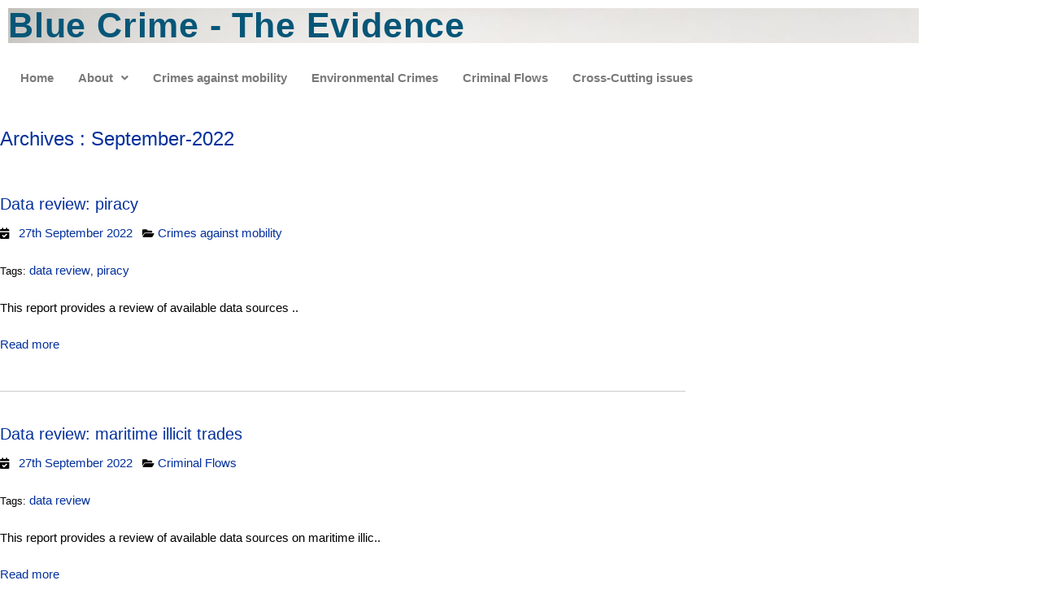

--- FILE ---
content_type: text/html; charset=UTF-8
request_url: https://www.safeseas.net/evidence/tag/data-review/
body_size: 10968
content:
<!DOCTYPE html>
<html lang="en-GB">
<head>
	<meta charset="UTF-8" />
	<meta name="viewport" content="width=device-width, initial-scale=1" />
	<link rel="profile" href="http://gmpg.org/xfn/11" />
	<link rel="pingback" href="https://www.safeseas.net/evidence/xmlrpc.php" />
	<meta name='robots' content='index, follow, max-image-preview:large, max-snippet:-1, max-video-preview:-1' />

	<!-- This site is optimized with the Yoast SEO plugin v26.8 - https://yoast.com/product/yoast-seo-wordpress/ -->
	<title>data review Archives - Blue Crime: the evidence</title>
	<link rel="canonical" href="http://www.safeseas.net/evidence/tag/data-review/" />
	<meta property="og:locale" content="en_GB" />
	<meta property="og:type" content="article" />
	<meta property="og:title" content="data review Archives - Blue Crime: the evidence" />
	<meta property="og:url" content="http://www.safeseas.net/evidence/tag/data-review/" />
	<meta property="og:site_name" content="Blue Crime: the evidence" />
	<meta name="twitter:card" content="summary_large_image" />
	<meta name="twitter:site" content="@safeseas1" />
	<script type="application/ld+json" class="yoast-schema-graph">{"@context":"https://schema.org","@graph":[{"@type":"CollectionPage","@id":"http://www.safeseas.net/evidence/tag/data-review/","url":"http://www.safeseas.net/evidence/tag/data-review/","name":"data review Archives - Blue Crime: the evidence","isPartOf":{"@id":"https://www.safeseas.net/evidence/#website"},"breadcrumb":{"@id":"http://www.safeseas.net/evidence/tag/data-review/#breadcrumb"},"inLanguage":"en-GB"},{"@type":"BreadcrumbList","@id":"http://www.safeseas.net/evidence/tag/data-review/#breadcrumb","itemListElement":[{"@type":"ListItem","position":1,"name":"Home","item":"https://www.safeseas.net/evidence/"},{"@type":"ListItem","position":2,"name":"data review"}]},{"@type":"WebSite","@id":"https://www.safeseas.net/evidence/#website","url":"https://www.safeseas.net/evidence/","name":"Blue Crime: the evidence","description":"","publisher":{"@id":"https://www.safeseas.net/evidence/#organization"},"potentialAction":[{"@type":"SearchAction","target":{"@type":"EntryPoint","urlTemplate":"https://www.safeseas.net/evidence/?s={search_term_string}"},"query-input":{"@type":"PropertyValueSpecification","valueRequired":true,"valueName":"search_term_string"}}],"inLanguage":"en-GB"},{"@type":"Organization","@id":"https://www.safeseas.net/evidence/#organization","name":"Blue Crime: the evidence base of SafeSeas","url":"https://www.safeseas.net/evidence/","logo":{"@type":"ImageObject","inLanguage":"en-GB","@id":"https://www.safeseas.net/evidence/#/schema/logo/image/","url":"https://www.safeseas.net/evidence/wp-content/uploads/2020/02/cropped-SafeSeas01-768x519-1.png","contentUrl":"https://www.safeseas.net/evidence/wp-content/uploads/2020/02/cropped-SafeSeas01-768x519-1.png","width":553,"height":362,"caption":"Blue Crime: the evidence base of SafeSeas"},"image":{"@id":"https://www.safeseas.net/evidence/#/schema/logo/image/"},"sameAs":["https://x.com/safeseas1"]}]}</script>
	<!-- / Yoast SEO plugin. -->


<link rel="alternate" type="application/rss+xml" title="Blue Crime: the evidence &raquo; Feed" href="https://www.safeseas.net/evidence/feed/" />
<link rel="alternate" type="application/rss+xml" title="Blue Crime: the evidence &raquo; Comments Feed" href="https://www.safeseas.net/evidence/comments/feed/" />
<link rel="alternate" type="application/rss+xml" title="Blue Crime: the evidence &raquo; data review Tag Feed" href="https://www.safeseas.net/evidence/tag/data-review/feed/" />
		<style>
			.lazyload,
			.lazyloading {
				max-width: 100%;
			}
		</style>
		<style id='wp-img-auto-sizes-contain-inline-css' type='text/css'>
img:is([sizes=auto i],[sizes^="auto," i]){contain-intrinsic-size:3000px 1500px}
/*# sourceURL=wp-img-auto-sizes-contain-inline-css */
</style>
<link rel='stylesheet' id='hfe-widgets-style-css' href='https://www.safeseas.net/evidence/wp-content/plugins/header-footer-elementor/inc/widgets-css/frontend.css' type='text/css' media='all' />
<style id='wp-emoji-styles-inline-css' type='text/css'>

	img.wp-smiley, img.emoji {
		display: inline !important;
		border: none !important;
		box-shadow: none !important;
		height: 1em !important;
		width: 1em !important;
		margin: 0 0.07em !important;
		vertical-align: -0.1em !important;
		background: none !important;
		padding: 0 !important;
	}
/*# sourceURL=wp-emoji-styles-inline-css */
</style>
<link rel='stylesheet' id='wp-block-library-css' href='https://www.safeseas.net/evidence/wp-includes/css/dist/block-library/style.min.css' type='text/css' media='all' />
<style id='classic-theme-styles-inline-css' type='text/css'>
/*! This file is auto-generated */
.wp-block-button__link{color:#fff;background-color:#32373c;border-radius:9999px;box-shadow:none;text-decoration:none;padding:calc(.667em + 2px) calc(1.333em + 2px);font-size:1.125em}.wp-block-file__button{background:#32373c;color:#fff;text-decoration:none}
/*# sourceURL=/wp-includes/css/classic-themes.min.css */
</style>
<style id='global-styles-inline-css' type='text/css'>
:root{--wp--preset--aspect-ratio--square: 1;--wp--preset--aspect-ratio--4-3: 4/3;--wp--preset--aspect-ratio--3-4: 3/4;--wp--preset--aspect-ratio--3-2: 3/2;--wp--preset--aspect-ratio--2-3: 2/3;--wp--preset--aspect-ratio--16-9: 16/9;--wp--preset--aspect-ratio--9-16: 9/16;--wp--preset--color--black: #000000;--wp--preset--color--cyan-bluish-gray: #abb8c3;--wp--preset--color--white: #ffffff;--wp--preset--color--pale-pink: #f78da7;--wp--preset--color--vivid-red: #cf2e2e;--wp--preset--color--luminous-vivid-orange: #ff6900;--wp--preset--color--luminous-vivid-amber: #fcb900;--wp--preset--color--light-green-cyan: #7bdcb5;--wp--preset--color--vivid-green-cyan: #00d084;--wp--preset--color--pale-cyan-blue: #8ed1fc;--wp--preset--color--vivid-cyan-blue: #0693e3;--wp--preset--color--vivid-purple: #9b51e0;--wp--preset--gradient--vivid-cyan-blue-to-vivid-purple: linear-gradient(135deg,rgb(6,147,227) 0%,rgb(155,81,224) 100%);--wp--preset--gradient--light-green-cyan-to-vivid-green-cyan: linear-gradient(135deg,rgb(122,220,180) 0%,rgb(0,208,130) 100%);--wp--preset--gradient--luminous-vivid-amber-to-luminous-vivid-orange: linear-gradient(135deg,rgb(252,185,0) 0%,rgb(255,105,0) 100%);--wp--preset--gradient--luminous-vivid-orange-to-vivid-red: linear-gradient(135deg,rgb(255,105,0) 0%,rgb(207,46,46) 100%);--wp--preset--gradient--very-light-gray-to-cyan-bluish-gray: linear-gradient(135deg,rgb(238,238,238) 0%,rgb(169,184,195) 100%);--wp--preset--gradient--cool-to-warm-spectrum: linear-gradient(135deg,rgb(74,234,220) 0%,rgb(151,120,209) 20%,rgb(207,42,186) 40%,rgb(238,44,130) 60%,rgb(251,105,98) 80%,rgb(254,248,76) 100%);--wp--preset--gradient--blush-light-purple: linear-gradient(135deg,rgb(255,206,236) 0%,rgb(152,150,240) 100%);--wp--preset--gradient--blush-bordeaux: linear-gradient(135deg,rgb(254,205,165) 0%,rgb(254,45,45) 50%,rgb(107,0,62) 100%);--wp--preset--gradient--luminous-dusk: linear-gradient(135deg,rgb(255,203,112) 0%,rgb(199,81,192) 50%,rgb(65,88,208) 100%);--wp--preset--gradient--pale-ocean: linear-gradient(135deg,rgb(255,245,203) 0%,rgb(182,227,212) 50%,rgb(51,167,181) 100%);--wp--preset--gradient--electric-grass: linear-gradient(135deg,rgb(202,248,128) 0%,rgb(113,206,126) 100%);--wp--preset--gradient--midnight: linear-gradient(135deg,rgb(2,3,129) 0%,rgb(40,116,252) 100%);--wp--preset--font-size--small: 13px;--wp--preset--font-size--medium: 20px;--wp--preset--font-size--large: 36px;--wp--preset--font-size--x-large: 42px;--wp--preset--spacing--20: 0.44rem;--wp--preset--spacing--30: 0.67rem;--wp--preset--spacing--40: 1rem;--wp--preset--spacing--50: 1.5rem;--wp--preset--spacing--60: 2.25rem;--wp--preset--spacing--70: 3.38rem;--wp--preset--spacing--80: 5.06rem;--wp--preset--shadow--natural: 6px 6px 9px rgba(0, 0, 0, 0.2);--wp--preset--shadow--deep: 12px 12px 50px rgba(0, 0, 0, 0.4);--wp--preset--shadow--sharp: 6px 6px 0px rgba(0, 0, 0, 0.2);--wp--preset--shadow--outlined: 6px 6px 0px -3px rgb(255, 255, 255), 6px 6px rgb(0, 0, 0);--wp--preset--shadow--crisp: 6px 6px 0px rgb(0, 0, 0);}:where(.is-layout-flex){gap: 0.5em;}:where(.is-layout-grid){gap: 0.5em;}body .is-layout-flex{display: flex;}.is-layout-flex{flex-wrap: wrap;align-items: center;}.is-layout-flex > :is(*, div){margin: 0;}body .is-layout-grid{display: grid;}.is-layout-grid > :is(*, div){margin: 0;}:where(.wp-block-columns.is-layout-flex){gap: 2em;}:where(.wp-block-columns.is-layout-grid){gap: 2em;}:where(.wp-block-post-template.is-layout-flex){gap: 1.25em;}:where(.wp-block-post-template.is-layout-grid){gap: 1.25em;}.has-black-color{color: var(--wp--preset--color--black) !important;}.has-cyan-bluish-gray-color{color: var(--wp--preset--color--cyan-bluish-gray) !important;}.has-white-color{color: var(--wp--preset--color--white) !important;}.has-pale-pink-color{color: var(--wp--preset--color--pale-pink) !important;}.has-vivid-red-color{color: var(--wp--preset--color--vivid-red) !important;}.has-luminous-vivid-orange-color{color: var(--wp--preset--color--luminous-vivid-orange) !important;}.has-luminous-vivid-amber-color{color: var(--wp--preset--color--luminous-vivid-amber) !important;}.has-light-green-cyan-color{color: var(--wp--preset--color--light-green-cyan) !important;}.has-vivid-green-cyan-color{color: var(--wp--preset--color--vivid-green-cyan) !important;}.has-pale-cyan-blue-color{color: var(--wp--preset--color--pale-cyan-blue) !important;}.has-vivid-cyan-blue-color{color: var(--wp--preset--color--vivid-cyan-blue) !important;}.has-vivid-purple-color{color: var(--wp--preset--color--vivid-purple) !important;}.has-black-background-color{background-color: var(--wp--preset--color--black) !important;}.has-cyan-bluish-gray-background-color{background-color: var(--wp--preset--color--cyan-bluish-gray) !important;}.has-white-background-color{background-color: var(--wp--preset--color--white) !important;}.has-pale-pink-background-color{background-color: var(--wp--preset--color--pale-pink) !important;}.has-vivid-red-background-color{background-color: var(--wp--preset--color--vivid-red) !important;}.has-luminous-vivid-orange-background-color{background-color: var(--wp--preset--color--luminous-vivid-orange) !important;}.has-luminous-vivid-amber-background-color{background-color: var(--wp--preset--color--luminous-vivid-amber) !important;}.has-light-green-cyan-background-color{background-color: var(--wp--preset--color--light-green-cyan) !important;}.has-vivid-green-cyan-background-color{background-color: var(--wp--preset--color--vivid-green-cyan) !important;}.has-pale-cyan-blue-background-color{background-color: var(--wp--preset--color--pale-cyan-blue) !important;}.has-vivid-cyan-blue-background-color{background-color: var(--wp--preset--color--vivid-cyan-blue) !important;}.has-vivid-purple-background-color{background-color: var(--wp--preset--color--vivid-purple) !important;}.has-black-border-color{border-color: var(--wp--preset--color--black) !important;}.has-cyan-bluish-gray-border-color{border-color: var(--wp--preset--color--cyan-bluish-gray) !important;}.has-white-border-color{border-color: var(--wp--preset--color--white) !important;}.has-pale-pink-border-color{border-color: var(--wp--preset--color--pale-pink) !important;}.has-vivid-red-border-color{border-color: var(--wp--preset--color--vivid-red) !important;}.has-luminous-vivid-orange-border-color{border-color: var(--wp--preset--color--luminous-vivid-orange) !important;}.has-luminous-vivid-amber-border-color{border-color: var(--wp--preset--color--luminous-vivid-amber) !important;}.has-light-green-cyan-border-color{border-color: var(--wp--preset--color--light-green-cyan) !important;}.has-vivid-green-cyan-border-color{border-color: var(--wp--preset--color--vivid-green-cyan) !important;}.has-pale-cyan-blue-border-color{border-color: var(--wp--preset--color--pale-cyan-blue) !important;}.has-vivid-cyan-blue-border-color{border-color: var(--wp--preset--color--vivid-cyan-blue) !important;}.has-vivid-purple-border-color{border-color: var(--wp--preset--color--vivid-purple) !important;}.has-vivid-cyan-blue-to-vivid-purple-gradient-background{background: var(--wp--preset--gradient--vivid-cyan-blue-to-vivid-purple) !important;}.has-light-green-cyan-to-vivid-green-cyan-gradient-background{background: var(--wp--preset--gradient--light-green-cyan-to-vivid-green-cyan) !important;}.has-luminous-vivid-amber-to-luminous-vivid-orange-gradient-background{background: var(--wp--preset--gradient--luminous-vivid-amber-to-luminous-vivid-orange) !important;}.has-luminous-vivid-orange-to-vivid-red-gradient-background{background: var(--wp--preset--gradient--luminous-vivid-orange-to-vivid-red) !important;}.has-very-light-gray-to-cyan-bluish-gray-gradient-background{background: var(--wp--preset--gradient--very-light-gray-to-cyan-bluish-gray) !important;}.has-cool-to-warm-spectrum-gradient-background{background: var(--wp--preset--gradient--cool-to-warm-spectrum) !important;}.has-blush-light-purple-gradient-background{background: var(--wp--preset--gradient--blush-light-purple) !important;}.has-blush-bordeaux-gradient-background{background: var(--wp--preset--gradient--blush-bordeaux) !important;}.has-luminous-dusk-gradient-background{background: var(--wp--preset--gradient--luminous-dusk) !important;}.has-pale-ocean-gradient-background{background: var(--wp--preset--gradient--pale-ocean) !important;}.has-electric-grass-gradient-background{background: var(--wp--preset--gradient--electric-grass) !important;}.has-midnight-gradient-background{background: var(--wp--preset--gradient--midnight) !important;}.has-small-font-size{font-size: var(--wp--preset--font-size--small) !important;}.has-medium-font-size{font-size: var(--wp--preset--font-size--medium) !important;}.has-large-font-size{font-size: var(--wp--preset--font-size--large) !important;}.has-x-large-font-size{font-size: var(--wp--preset--font-size--x-large) !important;}
:where(.wp-block-post-template.is-layout-flex){gap: 1.25em;}:where(.wp-block-post-template.is-layout-grid){gap: 1.25em;}
:where(.wp-block-term-template.is-layout-flex){gap: 1.25em;}:where(.wp-block-term-template.is-layout-grid){gap: 1.25em;}
:where(.wp-block-columns.is-layout-flex){gap: 2em;}:where(.wp-block-columns.is-layout-grid){gap: 2em;}
:root :where(.wp-block-pullquote){font-size: 1.5em;line-height: 1.6;}
/*# sourceURL=global-styles-inline-css */
</style>
<link rel='stylesheet' id='hfe-style-css' href='https://www.safeseas.net/evidence/wp-content/plugins/header-footer-elementor/assets/css/header-footer-elementor.css' type='text/css' media='all' />
<link rel='stylesheet' id='elementor-icons-css' href='https://www.safeseas.net/evidence/wp-content/plugins/elementor/assets/lib/eicons/css/elementor-icons.min.css' type='text/css' media='all' />
<link rel='stylesheet' id='elementor-frontend-css' href='https://www.safeseas.net/evidence/wp-content/plugins/elementor/assets/css/frontend.min.css' type='text/css' media='all' />
<link rel='stylesheet' id='elementor-post-1110-css' href='https://www.safeseas.net/evidence/wp-content/uploads/elementor/css/post-1110.css' type='text/css' media='all' />
<link rel='stylesheet' id='elementor-post-1120-css' href='https://www.safeseas.net/evidence/wp-content/uploads/elementor/css/post-1120.css' type='text/css' media='all' />
<link rel='stylesheet' id='bootstrap-css' href='https://www.safeseas.net/evidence/wp-content/themes/mywikipro/css/bootstrap.min.css' type='text/css' media='' />
<link rel='stylesheet' id='font-awesome-css' href='https://www.safeseas.net/evidence/wp-content/plugins/elementor/assets/lib/font-awesome/css/font-awesome.min.css' type='text/css' media='all' />
<link rel='stylesheet' id='mywikipro-style-css' href='https://www.safeseas.net/evidence/wp-content/themes/mywikipro/style.css' type='text/css' media='all' />
<link rel='stylesheet' id='hfe-elementor-icons-css' href='https://www.safeseas.net/evidence/wp-content/plugins/elementor/assets/lib/eicons/css/elementor-icons.min.css' type='text/css' media='all' />
<link rel='stylesheet' id='hfe-icons-list-css' href='https://www.safeseas.net/evidence/wp-content/plugins/elementor/assets/css/widget-icon-list.min.css' type='text/css' media='all' />
<link rel='stylesheet' id='hfe-social-icons-css' href='https://www.safeseas.net/evidence/wp-content/plugins/elementor/assets/css/widget-social-icons.min.css' type='text/css' media='all' />
<link rel='stylesheet' id='hfe-social-share-icons-brands-css' href='https://www.safeseas.net/evidence/wp-content/plugins/elementor/assets/lib/font-awesome/css/brands.css' type='text/css' media='all' />
<link rel='stylesheet' id='hfe-social-share-icons-fontawesome-css' href='https://www.safeseas.net/evidence/wp-content/plugins/elementor/assets/lib/font-awesome/css/fontawesome.css' type='text/css' media='all' />
<link rel='stylesheet' id='hfe-nav-menu-icons-css' href='https://www.safeseas.net/evidence/wp-content/plugins/elementor/assets/lib/font-awesome/css/solid.css' type='text/css' media='all' />
<link rel='stylesheet' id='elementor-gf-local-roboto-css' href='http://www.safeseas.net/evidence/wp-content/uploads/elementor/google-fonts/css/roboto.css' type='text/css' media='all' />
<link rel='stylesheet' id='elementor-gf-local-robotoslab-css' href='http://www.safeseas.net/evidence/wp-content/uploads/elementor/google-fonts/css/robotoslab.css' type='text/css' media='all' />
<link rel='stylesheet' id='elementor-gf-local-roadrage-css' href='http://www.safeseas.net/evidence/wp-content/uploads/elementor/google-fonts/css/roadrage.css' type='text/css' media='all' />
<link rel='stylesheet' id='elementor-icons-shared-0-css' href='https://www.safeseas.net/evidence/wp-content/plugins/elementor/assets/lib/font-awesome/css/fontawesome.min.css' type='text/css' media='all' />
<link rel='stylesheet' id='elementor-icons-fa-solid-css' href='https://www.safeseas.net/evidence/wp-content/plugins/elementor/assets/lib/font-awesome/css/solid.min.css' type='text/css' media='all' />
<link rel='stylesheet' id='elementor-icons-fa-regular-css' href='https://www.safeseas.net/evidence/wp-content/plugins/elementor/assets/lib/font-awesome/css/regular.min.css' type='text/css' media='all' />
<script type="text/javascript" src="https://www.safeseas.net/evidence/wp-includes/js/jquery/jquery.min.js" id="jquery-core-js"></script>
<script type="text/javascript" src="https://www.safeseas.net/evidence/wp-includes/js/jquery/jquery-migrate.min.js" id="jquery-migrate-js"></script>
<script type="text/javascript" id="jquery-js-after">
/* <![CDATA[ */
!function($){"use strict";$(document).ready(function(){$(this).scrollTop()>100&&$(".hfe-scroll-to-top-wrap").removeClass("hfe-scroll-to-top-hide"),$(window).scroll(function(){$(this).scrollTop()<100?$(".hfe-scroll-to-top-wrap").fadeOut(300):$(".hfe-scroll-to-top-wrap").fadeIn(300)}),$(".hfe-scroll-to-top-wrap").on("click",function(){$("html, body").animate({scrollTop:0},300);return!1})})}(jQuery);
!function($){'use strict';$(document).ready(function(){var bar=$('.hfe-reading-progress-bar');if(!bar.length)return;$(window).on('scroll',function(){var s=$(window).scrollTop(),d=$(document).height()-$(window).height(),p=d? s/d*100:0;bar.css('width',p+'%')});});}(jQuery);
//# sourceURL=jquery-js-after
/* ]]> */
</script>
<script type="text/javascript" src="https://www.safeseas.net/evidence/wp-content/themes/mywikipro/js/bootstrap.min.js" id="bootstrap-js"></script>
<script type="text/javascript" src="https://www.safeseas.net/evidence/wp-content/themes/mywikipro/js/mywikipro-custom.js" id="mywikipro-custom-js"></script>
<script type="text/javascript" id="general-js-extra">
/* <![CDATA[ */
var my_ajax = {"ajaxurl":"https://www.safeseas.net/evidence/wp-admin/admin-ajax.php"};
//# sourceURL=general-js-extra
/* ]]> */
</script>
<script type="text/javascript" src="https://www.safeseas.net/evidence/wp-content/themes/mywikipro/js/general.js" id="general-js"></script>
<script type="text/javascript" src="https://www.safeseas.net/evidence/wp-content/themes/mywikipro/js/ajaxsearch.js" id="ajaxsearch-js"></script>
<link rel="https://api.w.org/" href="https://www.safeseas.net/evidence/wp-json/" /><link rel="alternate" title="JSON" type="application/json" href="https://www.safeseas.net/evidence/wp-json/wp/v2/tags/13" /><link rel="EditURI" type="application/rsd+xml" title="RSD" href="https://www.safeseas.net/evidence/xmlrpc.php?rsd" />
<meta name="generator" content="WordPress 6.9" />
		<script>
			document.documentElement.className = document.documentElement.className.replace('no-js', 'js');
		</script>
				<style>
			.no-js img.lazyload {
				display: none;
			}

			figure.wp-block-image img.lazyloading {
				min-width: 150px;
			}

			.lazyload,
			.lazyloading {
				--smush-placeholder-width: 100px;
				--smush-placeholder-aspect-ratio: 1/1;
				width: var(--smush-image-width, var(--smush-placeholder-width)) !important;
				aspect-ratio: var(--smush-image-aspect-ratio, var(--smush-placeholder-aspect-ratio)) !important;
			}

						.lazyload, .lazyloading {
				opacity: 0;
			}

			.lazyloaded {
				opacity: 1;
				transition: opacity 400ms;
				transition-delay: 0ms;
			}

					</style>
		<meta name="generator" content="Elementor 3.34.2; features: additional_custom_breakpoints; settings: css_print_method-external, google_font-enabled, font_display-swap">
			<style>
				.e-con.e-parent:nth-of-type(n+4):not(.e-lazyloaded):not(.e-no-lazyload),
				.e-con.e-parent:nth-of-type(n+4):not(.e-lazyloaded):not(.e-no-lazyload) * {
					background-image: none !important;
				}
				@media screen and (max-height: 1024px) {
					.e-con.e-parent:nth-of-type(n+3):not(.e-lazyloaded):not(.e-no-lazyload),
					.e-con.e-parent:nth-of-type(n+3):not(.e-lazyloaded):not(.e-no-lazyload) * {
						background-image: none !important;
					}
				}
				@media screen and (max-height: 640px) {
					.e-con.e-parent:nth-of-type(n+2):not(.e-lazyloaded):not(.e-no-lazyload),
					.e-con.e-parent:nth-of-type(n+2):not(.e-lazyloaded):not(.e-no-lazyload) * {
						background-image: none !important;
					}
				}
			</style>
			<link rel="icon" href="https://www.safeseas.net/evidence/wp-content/uploads/2020/02/cropped-SafeSeas01-768x519-1-e1581932961829-1-150x150.png" sizes="32x32" />
<link rel="icon" href="https://www.safeseas.net/evidence/wp-content/uploads/2020/02/cropped-SafeSeas01-768x519-1-e1581932961829-1.png" sizes="192x192" />
<link rel="apple-touch-icon" href="https://www.safeseas.net/evidence/wp-content/uploads/2020/02/cropped-SafeSeas01-768x519-1-e1581932961829-1.png" />
<meta name="msapplication-TileImage" content="https://www.safeseas.net/evidence/wp-content/uploads/2020/02/cropped-SafeSeas01-768x519-1-e1581932961829-1.png" />
  <style type="text/css">
    body{
     	font-family: Open Sans, sans-serif;
    }

    h1 a, h1, h2 a, h2, h3 a, h3, h4 a, h4, h5 a, h5, h6 a, h6{
     	font-family: Nova Oval, sans-serif;
    }
	body, p, li,a,.content-according li, .single-page .meta{
    	font-size: 15px;
    }
    h1,.h1{
    	font-size: 42px;
    }
    h2,.h2{
    	font-size: 36px;
    }
    h3,.h3{
    	font-size: 28px;
    }
    #widget-footer h4,h4,.h4{
    	font-size: 24px;
    }
    h5,.h5{
    	font-size: 20px;
    }
    h6,.h6{
    	font-size: 16px;
    }

		body,.sidebar ul li, .sidebar ul li a, a.cat-post-link, .cat-main-section header h4, .cat-main-section header h4 span, .navbar-brand, .navbar-nav > li > a{
    	color: #000;
    }
	.navbar-default .navbar-nav > li.current_page_item > a,.header-text,.navbar .navbar-nav > .active > a,.navbar .navbar-nav > .active > a:hover, .navbar .navbar-nav > .active > a:focus,.main-page-title ,a:hover, a.wid-cat-title p:hover, a:focus,.content-according p ,.current-menu-item > a,.content-according li, .btn-info,.btn-info:hover, .btn-info:focus, .btn-info:active, .btn-info.active, .open .dropdown-toggle.btn-info ,.btn-info:active, .btn-info.active,.suggestionlist ul li:hover,
    .cat-main-section .fa-list-alt,.cat-main-section header h4:hover,.sidebar ul li.current-menu-item a,#wp-calendar a,
    .sidebar .tagcloud a:hover,.cat-catheader .fa-list-alt,
    .widget ul li:before,a,.page-numbers.current, a.page-numbers:hover,
    .mywikipro-header-menu .current_page_item a,
    .mywikipro-header-menu li:hover > a, .cat-title,div#sidebar1 h5,
    .navbar-default .navbar-nav > li > a:hover,
    .mywikipro-header-menu ul li a:hover, .mywikipro-header-menu ul li a:focus, .mywikipro-header-menu ul li a:active, h4.page-head, h5.page-head{
    	color: #03309b;
    }
    h4.cat-title{
    	font-size: 24px;
    }
    .cat-title span, .sidebar ul li a:hover, #home-main .page-catheader .page-title, .suggestionlist ul li a:hover, .single-post h4.cat-title, .mywikipro-header-menu ul li a:hover, .mywikipro-header-menu ul li a:focus, .mywikipro-header-menu ul li a:active{
    	color: #03309b;	
    }

    #inner-header,.navbar-toggle,.btn-info:active, .btn-info.active,.tags a, #footer {
    	background-color: #03309b;
    }
    .wp-caption,#commentform input[type='submit'],input[type="submit"],.searchwrap, .search-submit, .navbar-default .navbar-toggle:hover, .navbar-default .navbar-toggle:focus{
    	background: #03309b;
    }
	.navbar-toggle,.navbar-default .navbar-toggle ,.btn-info:active, .btn-info.active,.sidebar  .tagcloud a:focus,.footer-widget .tagcloud a:focus,
	.sidebar  .tagcloud a:hover, .sidebar  .tagcloud a:active, .sidebar  .tagcloud a:focus,
	.page-numbers.current, a.page-numbers:hover {
    	border-color: #03309b;
	}
	@media (max-width: 359px) {
	    #home-main .page-catheader {
	        color: #03309b;    
	    }
	}
	@media (min-width: 768px) and (max-width: 979px) {
	    #home-main .page-catheader {
	         color: #03309b;
		}
		.mywikipro-header-menu li> a:hover{
			color: #03309b;
		}
	}
	@media (min-width: 980px) and (max-width: 1279px) {
    	#home-main .page-catheader {
         	color: #03309b;    
    	}
	}
	.sidebar .widgettitle {    
    	background-color: #03309b;
	}
      </style>
</head>

<body class="archive tag tag-data-review tag-13 wp-custom-logo wp-theme-mywikipro ehf-header ehf-template-mywikipro ehf-stylesheet-mywikipro elementor-default elementor-kit-1110">
<div id="page" class="hfeed site">

		<header id="masthead" itemscope="itemscope" itemtype="https://schema.org/WPHeader">
			<p class="main-title bhf-hidden" itemprop="headline"><a href="https://www.safeseas.net/evidence" title="Blue Crime: the evidence" rel="home">Blue Crime: the evidence</a></p>
					<div data-elementor-type="wp-post" data-elementor-id="1120" class="elementor elementor-1120">
						<section class="elementor-section elementor-top-section elementor-element elementor-element-b20eb33 elementor-section-boxed elementor-section-height-default elementor-section-height-default" data-id="b20eb33" data-element_type="section">
						<div class="elementor-container elementor-column-gap-default">
					<div class="elementor-column elementor-col-100 elementor-top-column elementor-element elementor-element-7feac39" data-id="7feac39" data-element_type="column">
			<div class="elementor-widget-wrap elementor-element-populated">
						<div class="elementor-element elementor-element-7d7af96 elementor-widget elementor-widget-heading" data-id="7d7af96" data-element_type="widget" data-widget_type="heading.default">
				<div class="elementor-widget-container">
					<h2 class="elementor-heading-title elementor-size-default"><a href="http://www.safeseas.net/evidence">Blue Crime - The Evidence</a></h2>				</div>
				</div>
					</div>
		</div>
					</div>
		</section>
				<section class="elementor-section elementor-top-section elementor-element elementor-element-f57b6db elementor-section-boxed elementor-section-height-default elementor-section-height-default" data-id="f57b6db" data-element_type="section">
						<div class="elementor-container elementor-column-gap-default">
					<div class="elementor-column elementor-col-100 elementor-top-column elementor-element elementor-element-ee60fab" data-id="ee60fab" data-element_type="column">
			<div class="elementor-widget-wrap elementor-element-populated">
						<div class="elementor-element elementor-element-2dd7d5f hfe-nav-menu__align-left hfe-submenu-icon-arrow hfe-submenu-animation-none hfe-link-redirect-child hfe-nav-menu__breakpoint-tablet elementor-widget elementor-widget-navigation-menu" data-id="2dd7d5f" data-element_type="widget" data-settings="{&quot;padding_horizontal_menu_item&quot;:{&quot;unit&quot;:&quot;px&quot;,&quot;size&quot;:15,&quot;sizes&quot;:[]},&quot;padding_horizontal_menu_item_tablet&quot;:{&quot;unit&quot;:&quot;px&quot;,&quot;size&quot;:&quot;&quot;,&quot;sizes&quot;:[]},&quot;padding_horizontal_menu_item_mobile&quot;:{&quot;unit&quot;:&quot;px&quot;,&quot;size&quot;:&quot;&quot;,&quot;sizes&quot;:[]},&quot;padding_vertical_menu_item&quot;:{&quot;unit&quot;:&quot;px&quot;,&quot;size&quot;:15,&quot;sizes&quot;:[]},&quot;padding_vertical_menu_item_tablet&quot;:{&quot;unit&quot;:&quot;px&quot;,&quot;size&quot;:&quot;&quot;,&quot;sizes&quot;:[]},&quot;padding_vertical_menu_item_mobile&quot;:{&quot;unit&quot;:&quot;px&quot;,&quot;size&quot;:&quot;&quot;,&quot;sizes&quot;:[]},&quot;menu_space_between&quot;:{&quot;unit&quot;:&quot;px&quot;,&quot;size&quot;:&quot;&quot;,&quot;sizes&quot;:[]},&quot;menu_space_between_tablet&quot;:{&quot;unit&quot;:&quot;px&quot;,&quot;size&quot;:&quot;&quot;,&quot;sizes&quot;:[]},&quot;menu_space_between_mobile&quot;:{&quot;unit&quot;:&quot;px&quot;,&quot;size&quot;:&quot;&quot;,&quot;sizes&quot;:[]},&quot;menu_row_space&quot;:{&quot;unit&quot;:&quot;px&quot;,&quot;size&quot;:&quot;&quot;,&quot;sizes&quot;:[]},&quot;menu_row_space_tablet&quot;:{&quot;unit&quot;:&quot;px&quot;,&quot;size&quot;:&quot;&quot;,&quot;sizes&quot;:[]},&quot;menu_row_space_mobile&quot;:{&quot;unit&quot;:&quot;px&quot;,&quot;size&quot;:&quot;&quot;,&quot;sizes&quot;:[]},&quot;dropdown_border_radius&quot;:{&quot;unit&quot;:&quot;px&quot;,&quot;top&quot;:&quot;&quot;,&quot;right&quot;:&quot;&quot;,&quot;bottom&quot;:&quot;&quot;,&quot;left&quot;:&quot;&quot;,&quot;isLinked&quot;:true},&quot;dropdown_border_radius_tablet&quot;:{&quot;unit&quot;:&quot;px&quot;,&quot;top&quot;:&quot;&quot;,&quot;right&quot;:&quot;&quot;,&quot;bottom&quot;:&quot;&quot;,&quot;left&quot;:&quot;&quot;,&quot;isLinked&quot;:true},&quot;dropdown_border_radius_mobile&quot;:{&quot;unit&quot;:&quot;px&quot;,&quot;top&quot;:&quot;&quot;,&quot;right&quot;:&quot;&quot;,&quot;bottom&quot;:&quot;&quot;,&quot;left&quot;:&quot;&quot;,&quot;isLinked&quot;:true},&quot;width_dropdown_item&quot;:{&quot;unit&quot;:&quot;px&quot;,&quot;size&quot;:&quot;220&quot;,&quot;sizes&quot;:[]},&quot;width_dropdown_item_tablet&quot;:{&quot;unit&quot;:&quot;px&quot;,&quot;size&quot;:&quot;&quot;,&quot;sizes&quot;:[]},&quot;width_dropdown_item_mobile&quot;:{&quot;unit&quot;:&quot;px&quot;,&quot;size&quot;:&quot;&quot;,&quot;sizes&quot;:[]},&quot;padding_horizontal_dropdown_item&quot;:{&quot;unit&quot;:&quot;px&quot;,&quot;size&quot;:&quot;&quot;,&quot;sizes&quot;:[]},&quot;padding_horizontal_dropdown_item_tablet&quot;:{&quot;unit&quot;:&quot;px&quot;,&quot;size&quot;:&quot;&quot;,&quot;sizes&quot;:[]},&quot;padding_horizontal_dropdown_item_mobile&quot;:{&quot;unit&quot;:&quot;px&quot;,&quot;size&quot;:&quot;&quot;,&quot;sizes&quot;:[]},&quot;padding_vertical_dropdown_item&quot;:{&quot;unit&quot;:&quot;px&quot;,&quot;size&quot;:15,&quot;sizes&quot;:[]},&quot;padding_vertical_dropdown_item_tablet&quot;:{&quot;unit&quot;:&quot;px&quot;,&quot;size&quot;:&quot;&quot;,&quot;sizes&quot;:[]},&quot;padding_vertical_dropdown_item_mobile&quot;:{&quot;unit&quot;:&quot;px&quot;,&quot;size&quot;:&quot;&quot;,&quot;sizes&quot;:[]},&quot;distance_from_menu&quot;:{&quot;unit&quot;:&quot;px&quot;,&quot;size&quot;:&quot;&quot;,&quot;sizes&quot;:[]},&quot;distance_from_menu_tablet&quot;:{&quot;unit&quot;:&quot;px&quot;,&quot;size&quot;:&quot;&quot;,&quot;sizes&quot;:[]},&quot;distance_from_menu_mobile&quot;:{&quot;unit&quot;:&quot;px&quot;,&quot;size&quot;:&quot;&quot;,&quot;sizes&quot;:[]},&quot;toggle_size&quot;:{&quot;unit&quot;:&quot;px&quot;,&quot;size&quot;:&quot;&quot;,&quot;sizes&quot;:[]},&quot;toggle_size_tablet&quot;:{&quot;unit&quot;:&quot;px&quot;,&quot;size&quot;:&quot;&quot;,&quot;sizes&quot;:[]},&quot;toggle_size_mobile&quot;:{&quot;unit&quot;:&quot;px&quot;,&quot;size&quot;:&quot;&quot;,&quot;sizes&quot;:[]},&quot;toggle_border_width&quot;:{&quot;unit&quot;:&quot;px&quot;,&quot;size&quot;:&quot;&quot;,&quot;sizes&quot;:[]},&quot;toggle_border_width_tablet&quot;:{&quot;unit&quot;:&quot;px&quot;,&quot;size&quot;:&quot;&quot;,&quot;sizes&quot;:[]},&quot;toggle_border_width_mobile&quot;:{&quot;unit&quot;:&quot;px&quot;,&quot;size&quot;:&quot;&quot;,&quot;sizes&quot;:[]},&quot;toggle_border_radius&quot;:{&quot;unit&quot;:&quot;px&quot;,&quot;size&quot;:&quot;&quot;,&quot;sizes&quot;:[]},&quot;toggle_border_radius_tablet&quot;:{&quot;unit&quot;:&quot;px&quot;,&quot;size&quot;:&quot;&quot;,&quot;sizes&quot;:[]},&quot;toggle_border_radius_mobile&quot;:{&quot;unit&quot;:&quot;px&quot;,&quot;size&quot;:&quot;&quot;,&quot;sizes&quot;:[]}}" data-widget_type="navigation-menu.default">
				<div class="elementor-widget-container">
								<div class="hfe-nav-menu hfe-layout-horizontal hfe-nav-menu-layout horizontal hfe-pointer__none" data-layout="horizontal">
				<div role="button" class="hfe-nav-menu__toggle elementor-clickable" tabindex="0" aria-label="Menu Toggle">
					<span class="screen-reader-text">Menu</span>
					<div class="hfe-nav-menu-icon">
						<i aria-hidden="true"  class="fas fa-align-justify"></i>					</div>
				</div>
				<nav itemscope="itemscope" itemtype="https://schema.org/SiteNavigationElement" class="hfe-nav-menu__layout-horizontal hfe-nav-menu__submenu-arrow" data-toggle-icon="&lt;i aria-hidden=&quot;true&quot; tabindex=&quot;0&quot; class=&quot;fas fa-align-justify&quot;&gt;&lt;/i&gt;" data-close-icon="&lt;i aria-hidden=&quot;true&quot; tabindex=&quot;0&quot; class=&quot;far fa-window-close&quot;&gt;&lt;/i&gt;" data-full-width="yes">
					<ul id="menu-1-2dd7d5f" class="hfe-nav-menu"><li id="menu-item-946" itemprop="name" class="menu-item menu-item-type-post_type menu-item-object-page menu-item-home parent hfe-creative-menu"><a href="https://www.safeseas.net/evidence/" itemprop="url" class = "hfe-menu-item">Home</a></li>
<li id="menu-item-947" itemprop="name" class="menu-item menu-item-type-post_type menu-item-object-page menu-item-has-children parent hfe-has-submenu hfe-creative-menu"><div class="hfe-has-submenu-container" tabindex="0" role="button" aria-haspopup="true" aria-expanded="false"><a href="https://www.safeseas.net/evidence/about/" itemprop="url" class = "hfe-menu-item">About<span class='hfe-menu-toggle sub-arrow hfe-menu-child-0'><i class='fa'></i></span></a></div>
<ul class="sub-menu">
	<li id="menu-item-977" itemprop="name" class="menu-item menu-item-type-custom menu-item-object-custom hfe-creative-menu"><a href="https://doi.org/10.1016/j.marpol.2020.104067" itemprop="url" class = "hfe-sub-menu-item">What is blue crime?</a></li>
	<li id="menu-item-959" itemprop="name" class="menu-item menu-item-type-custom menu-item-object-custom hfe-creative-menu"><a href="https://www.safeseas.net" itemprop="url" class = "hfe-sub-menu-item">SAFESEAS</a></li>
</ul>
</li>
<li id="menu-item-961" itemprop="name" class="menu-item menu-item-type-taxonomy menu-item-object-category parent hfe-creative-menu"><a href="https://www.safeseas.net/evidence/category/crimes-against-mobility/" itemprop="url" class = "hfe-menu-item">Crimes against mobility</a></li>
<li id="menu-item-962" itemprop="name" class="menu-item menu-item-type-taxonomy menu-item-object-category parent hfe-creative-menu"><a href="https://www.safeseas.net/evidence/category/environmental-crimes/" itemprop="url" class = "hfe-menu-item">Environmental Crimes</a></li>
<li id="menu-item-963" itemprop="name" class="menu-item menu-item-type-taxonomy menu-item-object-category parent hfe-creative-menu"><a href="https://www.safeseas.net/evidence/category/criminal-flows/" itemprop="url" class = "hfe-menu-item">Criminal Flows</a></li>
<li id="menu-item-960" itemprop="name" class="menu-item menu-item-type-taxonomy menu-item-object-category parent hfe-creative-menu"><a href="https://www.safeseas.net/evidence/category/uncategorised/" itemprop="url" class = "hfe-menu-item">Cross-Cutting issues</a></li>
</ul> 
				</nav>
			</div>
							</div>
				</div>
					</div>
		</div>
					</div>
		</section>
				</div>
				</header>

	<div id="content" class="row clearfix">
  <div id="main" class="col-sm-8 clearfix" role="main">
    <div id="home-main" class="home-main home">
      <header>
        <div class="page-catheader cat-catheader">
          <h4 class="cat-title">
            Archives : September-2022          </h4>
        </div>
      </header>
              <article id="post-667" class="clearfix post-667 post type-post status-publish format-standard hentry category-crimes-against-mobility tag-data-review tag-piracy" role="article">
          <header>
            <div class="cat-heading">
              <a href="https://www.safeseas.net/evidence/2022/09/27/what-we-know-about-piracy/" rel="bookmark" title="Data review: piracy">
                Data review: piracy              </a>
            </div>
            <p class="meta post-meta-entry">  <i class="fa fa-calendar-check-o"></i>&nbsp;&nbsp;
  <a href="https://www.safeseas.net/evidence/2022/09/27/what-we-know-about-piracy/" title="10:33 am" ><time datetime="2022-09-27T10:33:46+01:00">27th September 2022</time></a>
  &nbsp;  
     <i class="fa fa-folder-open"></i>
  <a href="https://www.safeseas.net/evidence/category/crimes-against-mobility/" rel="category tag">Crimes against mobility</a></p>
            <p class="meta post-meta-entry">Tags: <a href="https://www.safeseas.net/evidence/tag/data-review/" rel="tag">data review</a>, <a href="https://www.safeseas.net/evidence/tag/piracy/" rel="tag">piracy</a></p>
          </header><!-- end article header -->
          <div class="post_content">
            <p>This report provides a review of available data sources ..</p>
<div class="clear-fix"></div>
<p><a href="https://www.safeseas.net/evidence/2022/09/27/what-we-know-about-piracy/" title="read more">Read more</a></p>
          </div><!-- end article section -->
        </article><!-- end article -->
                <article id="post-669" class="clearfix post-669 post type-post status-publish format-standard hentry category-criminal-flows tag-data-review" role="article">
          <header>
            <div class="cat-heading">
              <a href="https://www.safeseas.net/evidence/2022/09/27/what-we-know-about-maritime-illicit-trades/" rel="bookmark" title="Data review: maritime illicit trades">
                Data review: maritime illicit trades              </a>
            </div>
            <p class="meta post-meta-entry">  <i class="fa fa-calendar-check-o"></i>&nbsp;&nbsp;
  <a href="https://www.safeseas.net/evidence/2022/09/27/what-we-know-about-maritime-illicit-trades/" title="10:34 am" ><time datetime="2022-09-27T10:34:39+01:00">27th September 2022</time></a>
  &nbsp;  
     <i class="fa fa-folder-open"></i>
  <a href="https://www.safeseas.net/evidence/category/criminal-flows/" rel="category tag">Criminal Flows</a></p>
            <p class="meta post-meta-entry">Tags: <a href="https://www.safeseas.net/evidence/tag/data-review/" rel="tag">data review</a></p>
          </header><!-- end article header -->
          <div class="post_content">
            <p>This report provides a review of available data sources on maritime illic..</p>
<div class="clear-fix"></div>
<p><a href="https://www.safeseas.net/evidence/2022/09/27/what-we-know-about-maritime-illicit-trades/" title="read more">Read more</a></p>
          </div><!-- end article section -->
        </article><!-- end article -->
                <article id="post-671" class="clearfix post-671 post type-post status-publish format-standard hentry category-environmental-crimes tag-data-review" role="article">
          <header>
            <div class="cat-heading">
              <a href="https://www.safeseas.net/evidence/2022/09/27/what-we-know-about-maritime-environmental-crime/" rel="bookmark" title="Data review: maritime environmental crime">
                Data review: maritime environmental crime              </a>
            </div>
            <p class="meta post-meta-entry">  <i class="fa fa-calendar-check-o"></i>&nbsp;&nbsp;
  <a href="https://www.safeseas.net/evidence/2022/09/27/what-we-know-about-maritime-environmental-crime/" title="10:35 am" ><time datetime="2022-09-27T10:35:29+01:00">27th September 2022</time></a>
  &nbsp;  
     <i class="fa fa-folder-open"></i>
  <a href="https://www.safeseas.net/evidence/category/environmental-crimes/" rel="category tag">Environmental Crimes</a></p>
            <p class="meta post-meta-entry">Tags: <a href="https://www.safeseas.net/evidence/tag/data-review/" rel="tag">data review</a></p>
          </header><!-- end article header -->
          <div class="post_content">
            <p>This report provides a review of available data sources on maritime environmen..</p>
<div class="clear-fix"></div>
<p><a href="https://www.safeseas.net/evidence/2022/09/27/what-we-know-about-maritime-environmental-crime/" title="read more">Read more</a></p>
          </div><!-- end article section -->
        </article><!-- end article -->
        <div class="pagination"></div>    </div>
  </div><!-- end #main -->
  <div id="sidebar1" class="fluid-sidebar sidebar col-sm-4 margin-bottom" role="complementary">
  </div>
</div><!-- end #content -->
</div>
<hr />
        <footer role="contentinfo" id="footer">
            <div id="inner-footer" class="clearfix container padding-top-bottom">
                                <div id="widget-footer" class="clearfix row">
                                                    <div class="col-md-6 col-sm-6 col-xs-12 footer-widget"><div id="block-4" class="widget widget_block widget_text">
<p>Blue Crime: the evidence has been developed by <a rel="noreferrer noopener" href="https://www.safeseas.net" data-type="URL" data-id="https://www.safeseas.net" target="_blank">SafeSeas</a>. The lead author of the entries is <a rel="noreferrer noopener" href="https://www.linkedin.com/in/scott-edwards-53a3b290/" target="_blank">Dr. Scott Edwards</a>.</p>
</div></div>
                                                            <div class="col-md-6 col-sm-6 col-xs-12 footer-widget"><div id="block-5" class="widget widget_block widget_text">
<p>To cite an entry please use the following format: Edwards, Scott. 2022. ENTRY TITLE, SafeSeas: SafeSeas Evidence Base on Blue Crime. </p>
</div></div>
                                            </div>
                <div class="footer-article col-md-12 no-padding">
                                        <p class="attribution">CCBY 4.0 license.</p>Powered by <a href="https://mywikipro.fasterthemes.com" target="_blank">MyWikiPro</a>                </div>
            </div>
            <!-- end #inner-footer -->
        </footer>
    <script type="speculationrules">
{"prefetch":[{"source":"document","where":{"and":[{"href_matches":"/evidence/*"},{"not":{"href_matches":["/evidence/wp-*.php","/evidence/wp-admin/*","/evidence/wp-content/uploads/*","/evidence/wp-content/*","/evidence/wp-content/plugins/*","/evidence/wp-content/themes/mywikipro/*","/evidence/*\\?(.+)"]}},{"not":{"selector_matches":"a[rel~=\"nofollow\"]"}},{"not":{"selector_matches":".no-prefetch, .no-prefetch a"}}]},"eagerness":"conservative"}]}
</script>
			<script>
				const lazyloadRunObserver = () => {
					const lazyloadBackgrounds = document.querySelectorAll( `.e-con.e-parent:not(.e-lazyloaded)` );
					const lazyloadBackgroundObserver = new IntersectionObserver( ( entries ) => {
						entries.forEach( ( entry ) => {
							if ( entry.isIntersecting ) {
								let lazyloadBackground = entry.target;
								if( lazyloadBackground ) {
									lazyloadBackground.classList.add( 'e-lazyloaded' );
								}
								lazyloadBackgroundObserver.unobserve( entry.target );
							}
						});
					}, { rootMargin: '200px 0px 200px 0px' } );
					lazyloadBackgrounds.forEach( ( lazyloadBackground ) => {
						lazyloadBackgroundObserver.observe( lazyloadBackground );
					} );
				};
				const events = [
					'DOMContentLoaded',
					'elementor/lazyload/observe',
				];
				events.forEach( ( event ) => {
					document.addEventListener( event, lazyloadRunObserver );
				} );
			</script>
			<link rel='stylesheet' id='widget-heading-css' href='https://www.safeseas.net/evidence/wp-content/plugins/elementor/assets/css/widget-heading.min.css' type='text/css' media='all' />
<script type="text/javascript" id="smush-lazy-load-js-before">
/* <![CDATA[ */
var smushLazyLoadOptions = {"autoResizingEnabled":false,"autoResizeOptions":{"precision":5,"skipAutoWidth":true}};
//# sourceURL=smush-lazy-load-js-before
/* ]]> */
</script>
<script type="text/javascript" src="https://www.safeseas.net/evidence/wp-content/plugins/wp-smushit/app/assets/js/smush-lazy-load.min.js" id="smush-lazy-load-js"></script>
<script type="text/javascript" src="https://www.safeseas.net/evidence/wp-content/plugins/elementor/assets/js/webpack.runtime.min.js" id="elementor-webpack-runtime-js"></script>
<script type="text/javascript" src="https://www.safeseas.net/evidence/wp-content/plugins/elementor/assets/js/frontend-modules.min.js" id="elementor-frontend-modules-js"></script>
<script type="text/javascript" src="https://www.safeseas.net/evidence/wp-includes/js/jquery/ui/core.min.js" id="jquery-ui-core-js"></script>
<script type="text/javascript" id="elementor-frontend-js-before">
/* <![CDATA[ */
var elementorFrontendConfig = {"environmentMode":{"edit":false,"wpPreview":false,"isScriptDebug":false},"i18n":{"shareOnFacebook":"Share on Facebook","shareOnTwitter":"Share on Twitter","pinIt":"Pin it","download":"Download","downloadImage":"Download image","fullscreen":"Fullscreen","zoom":"Zoom","share":"Share","playVideo":"Play Video","previous":"Previous","next":"Next","close":"Close","a11yCarouselPrevSlideMessage":"Previous slide","a11yCarouselNextSlideMessage":"Next slide","a11yCarouselFirstSlideMessage":"This is the first slide","a11yCarouselLastSlideMessage":"This is the last slide","a11yCarouselPaginationBulletMessage":"Go to slide"},"is_rtl":false,"breakpoints":{"xs":0,"sm":480,"md":768,"lg":1025,"xl":1440,"xxl":1600},"responsive":{"breakpoints":{"mobile":{"label":"Mobile Portrait","value":767,"default_value":767,"direction":"max","is_enabled":true},"mobile_extra":{"label":"Mobile Landscape","value":880,"default_value":880,"direction":"max","is_enabled":false},"tablet":{"label":"Tablet Portrait","value":1024,"default_value":1024,"direction":"max","is_enabled":true},"tablet_extra":{"label":"Tablet Landscape","value":1200,"default_value":1200,"direction":"max","is_enabled":false},"laptop":{"label":"Laptop","value":1366,"default_value":1366,"direction":"max","is_enabled":false},"widescreen":{"label":"Widescreen","value":2400,"default_value":2400,"direction":"min","is_enabled":false}},"hasCustomBreakpoints":false},"version":"3.34.2","is_static":false,"experimentalFeatures":{"additional_custom_breakpoints":true,"home_screen":true,"global_classes_should_enforce_capabilities":true,"e_variables":true,"cloud-library":true,"e_opt_in_v4_page":true,"e_interactions":true,"e_editor_one":true,"import-export-customization":true},"urls":{"assets":"https:\/\/www.safeseas.net\/evidence\/wp-content\/plugins\/elementor\/assets\/","ajaxurl":"https:\/\/www.safeseas.net\/evidence\/wp-admin\/admin-ajax.php","uploadUrl":"http:\/\/www.safeseas.net\/evidence\/wp-content\/uploads"},"nonces":{"floatingButtonsClickTracking":"638f391314"},"swiperClass":"swiper","settings":{"editorPreferences":[]},"kit":{"active_breakpoints":["viewport_mobile","viewport_tablet"],"global_image_lightbox":"yes","lightbox_enable_counter":"yes","lightbox_enable_fullscreen":"yes","lightbox_enable_zoom":"yes","lightbox_enable_share":"yes","lightbox_title_src":"title","lightbox_description_src":"description"},"post":{"id":0,"title":"data review Archives - Blue Crime: the evidence","excerpt":""}};
//# sourceURL=elementor-frontend-js-before
/* ]]> */
</script>
<script type="text/javascript" src="https://www.safeseas.net/evidence/wp-content/plugins/elementor/assets/js/frontend.min.js" id="elementor-frontend-js"></script>
<script type="text/javascript" src="https://www.safeseas.net/evidence/wp-content/plugins/header-footer-elementor/inc/js/frontend.js" id="hfe-frontend-js-js"></script>
<script id="wp-emoji-settings" type="application/json">
{"baseUrl":"https://s.w.org/images/core/emoji/17.0.2/72x72/","ext":".png","svgUrl":"https://s.w.org/images/core/emoji/17.0.2/svg/","svgExt":".svg","source":{"concatemoji":"https://www.safeseas.net/evidence/wp-includes/js/wp-emoji-release.min.js"}}
</script>
<script type="module">
/* <![CDATA[ */
/*! This file is auto-generated */
const a=JSON.parse(document.getElementById("wp-emoji-settings").textContent),o=(window._wpemojiSettings=a,"wpEmojiSettingsSupports"),s=["flag","emoji"];function i(e){try{var t={supportTests:e,timestamp:(new Date).valueOf()};sessionStorage.setItem(o,JSON.stringify(t))}catch(e){}}function c(e,t,n){e.clearRect(0,0,e.canvas.width,e.canvas.height),e.fillText(t,0,0);t=new Uint32Array(e.getImageData(0,0,e.canvas.width,e.canvas.height).data);e.clearRect(0,0,e.canvas.width,e.canvas.height),e.fillText(n,0,0);const a=new Uint32Array(e.getImageData(0,0,e.canvas.width,e.canvas.height).data);return t.every((e,t)=>e===a[t])}function p(e,t){e.clearRect(0,0,e.canvas.width,e.canvas.height),e.fillText(t,0,0);var n=e.getImageData(16,16,1,1);for(let e=0;e<n.data.length;e++)if(0!==n.data[e])return!1;return!0}function u(e,t,n,a){switch(t){case"flag":return n(e,"\ud83c\udff3\ufe0f\u200d\u26a7\ufe0f","\ud83c\udff3\ufe0f\u200b\u26a7\ufe0f")?!1:!n(e,"\ud83c\udde8\ud83c\uddf6","\ud83c\udde8\u200b\ud83c\uddf6")&&!n(e,"\ud83c\udff4\udb40\udc67\udb40\udc62\udb40\udc65\udb40\udc6e\udb40\udc67\udb40\udc7f","\ud83c\udff4\u200b\udb40\udc67\u200b\udb40\udc62\u200b\udb40\udc65\u200b\udb40\udc6e\u200b\udb40\udc67\u200b\udb40\udc7f");case"emoji":return!a(e,"\ud83e\u1fac8")}return!1}function f(e,t,n,a){let r;const o=(r="undefined"!=typeof WorkerGlobalScope&&self instanceof WorkerGlobalScope?new OffscreenCanvas(300,150):document.createElement("canvas")).getContext("2d",{willReadFrequently:!0}),s=(o.textBaseline="top",o.font="600 32px Arial",{});return e.forEach(e=>{s[e]=t(o,e,n,a)}),s}function r(e){var t=document.createElement("script");t.src=e,t.defer=!0,document.head.appendChild(t)}a.supports={everything:!0,everythingExceptFlag:!0},new Promise(t=>{let n=function(){try{var e=JSON.parse(sessionStorage.getItem(o));if("object"==typeof e&&"number"==typeof e.timestamp&&(new Date).valueOf()<e.timestamp+604800&&"object"==typeof e.supportTests)return e.supportTests}catch(e){}return null}();if(!n){if("undefined"!=typeof Worker&&"undefined"!=typeof OffscreenCanvas&&"undefined"!=typeof URL&&URL.createObjectURL&&"undefined"!=typeof Blob)try{var e="postMessage("+f.toString()+"("+[JSON.stringify(s),u.toString(),c.toString(),p.toString()].join(",")+"));",a=new Blob([e],{type:"text/javascript"});const r=new Worker(URL.createObjectURL(a),{name:"wpTestEmojiSupports"});return void(r.onmessage=e=>{i(n=e.data),r.terminate(),t(n)})}catch(e){}i(n=f(s,u,c,p))}t(n)}).then(e=>{for(const n in e)a.supports[n]=e[n],a.supports.everything=a.supports.everything&&a.supports[n],"flag"!==n&&(a.supports.everythingExceptFlag=a.supports.everythingExceptFlag&&a.supports[n]);var t;a.supports.everythingExceptFlag=a.supports.everythingExceptFlag&&!a.supports.flag,a.supports.everything||((t=a.source||{}).concatemoji?r(t.concatemoji):t.wpemoji&&t.twemoji&&(r(t.twemoji),r(t.wpemoji)))});
//# sourceURL=https://www.safeseas.net/evidence/wp-includes/js/wp-emoji-loader.min.js
/* ]]> */
</script>
  <script type="text/javascript">
            </script>
</div>
</body>
</html>

--- FILE ---
content_type: text/css
request_url: https://www.safeseas.net/evidence/wp-content/uploads/elementor/css/post-1120.css
body_size: 558
content:
.elementor-widget-heading .elementor-heading-title{font-family:var( --e-global-typography-primary-font-family ), Sans-serif;font-weight:var( --e-global-typography-primary-font-weight );color:var( --e-global-color-primary );}.elementor-1120 .elementor-element.elementor-element-7d7af96 > .elementor-widget-container{background-color:#06143936;background-image:url("https://www.safeseas.net/evidence/wp-content/uploads/2022/10/cropped-waves.jpg");}.elementor-1120 .elementor-element.elementor-element-7d7af96 .elementor-heading-title{font-family:"Road Rage", Sans-serif;font-size:43px;font-weight:600;letter-spacing:0.8px;color:#075678;}.elementor-widget-navigation-menu .menu-item a.hfe-menu-item.elementor-button{background-color:var( --e-global-color-accent );font-family:var( --e-global-typography-accent-font-family ), Sans-serif;font-weight:var( --e-global-typography-accent-font-weight );}.elementor-widget-navigation-menu .menu-item a.hfe-menu-item.elementor-button:hover{background-color:var( --e-global-color-accent );}.elementor-widget-navigation-menu a.hfe-menu-item, .elementor-widget-navigation-menu a.hfe-sub-menu-item{font-family:var( --e-global-typography-primary-font-family ), Sans-serif;font-weight:var( --e-global-typography-primary-font-weight );}.elementor-widget-navigation-menu .menu-item a.hfe-menu-item, .elementor-widget-navigation-menu .sub-menu a.hfe-sub-menu-item{color:var( --e-global-color-text );}.elementor-widget-navigation-menu .menu-item a.hfe-menu-item:hover,
								.elementor-widget-navigation-menu .sub-menu a.hfe-sub-menu-item:hover,
								.elementor-widget-navigation-menu .menu-item.current-menu-item a.hfe-menu-item,
								.elementor-widget-navigation-menu .menu-item a.hfe-menu-item.highlighted,
								.elementor-widget-navigation-menu .menu-item a.hfe-menu-item:focus{color:var( --e-global-color-accent );}.elementor-widget-navigation-menu .hfe-nav-menu-layout:not(.hfe-pointer__framed) .menu-item.parent a.hfe-menu-item:before,
								.elementor-widget-navigation-menu .hfe-nav-menu-layout:not(.hfe-pointer__framed) .menu-item.parent a.hfe-menu-item:after{background-color:var( --e-global-color-accent );}.elementor-widget-navigation-menu .hfe-nav-menu-layout:not(.hfe-pointer__framed) .menu-item.parent .sub-menu .hfe-has-submenu-container a:after{background-color:var( --e-global-color-accent );}.elementor-widget-navigation-menu .hfe-pointer__framed .menu-item.parent a.hfe-menu-item:before,
								.elementor-widget-navigation-menu .hfe-pointer__framed .menu-item.parent a.hfe-menu-item:after{border-color:var( --e-global-color-accent );}
							.elementor-widget-navigation-menu .sub-menu li a.hfe-sub-menu-item,
							.elementor-widget-navigation-menu nav.hfe-dropdown li a.hfe-sub-menu-item,
							.elementor-widget-navigation-menu nav.hfe-dropdown li a.hfe-menu-item,
							.elementor-widget-navigation-menu nav.hfe-dropdown-expandible li a.hfe-menu-item,
							.elementor-widget-navigation-menu nav.hfe-dropdown-expandible li a.hfe-sub-menu-item{font-family:var( --e-global-typography-accent-font-family ), Sans-serif;font-weight:var( --e-global-typography-accent-font-weight );}.elementor-1120 .elementor-element.elementor-element-2dd7d5f .menu-item a.hfe-menu-item{padding-left:15px;padding-right:15px;}.elementor-1120 .elementor-element.elementor-element-2dd7d5f .menu-item a.hfe-sub-menu-item{padding-left:calc( 15px + 20px );padding-right:15px;}.elementor-1120 .elementor-element.elementor-element-2dd7d5f .hfe-nav-menu__layout-vertical .menu-item ul ul a.hfe-sub-menu-item{padding-left:calc( 15px + 40px );padding-right:15px;}.elementor-1120 .elementor-element.elementor-element-2dd7d5f .hfe-nav-menu__layout-vertical .menu-item ul ul ul a.hfe-sub-menu-item{padding-left:calc( 15px + 60px );padding-right:15px;}.elementor-1120 .elementor-element.elementor-element-2dd7d5f .hfe-nav-menu__layout-vertical .menu-item ul ul ul ul a.hfe-sub-menu-item{padding-left:calc( 15px + 80px );padding-right:15px;}.elementor-1120 .elementor-element.elementor-element-2dd7d5f .menu-item a.hfe-menu-item, .elementor-1120 .elementor-element.elementor-element-2dd7d5f .menu-item a.hfe-sub-menu-item{padding-top:15px;padding-bottom:15px;}.elementor-1120 .elementor-element.elementor-element-2dd7d5f ul.sub-menu{width:220px;}.elementor-1120 .elementor-element.elementor-element-2dd7d5f .sub-menu a.hfe-sub-menu-item,
						 .elementor-1120 .elementor-element.elementor-element-2dd7d5f nav.hfe-dropdown li a.hfe-menu-item,
						 .elementor-1120 .elementor-element.elementor-element-2dd7d5f nav.hfe-dropdown li a.hfe-sub-menu-item,
						 .elementor-1120 .elementor-element.elementor-element-2dd7d5f nav.hfe-dropdown-expandible li a.hfe-menu-item,
						 .elementor-1120 .elementor-element.elementor-element-2dd7d5f nav.hfe-dropdown-expandible li a.hfe-sub-menu-item{padding-top:15px;padding-bottom:15px;}.elementor-1120 .elementor-element.elementor-element-2dd7d5f .hfe-nav-menu__toggle{margin:0 auto;}.elementor-1120 .elementor-element.elementor-element-2dd7d5f .menu-item a.hfe-menu-item, .elementor-1120 .elementor-element.elementor-element-2dd7d5f .sub-menu a.hfe-sub-menu-item{color:#7A7A7A;}.elementor-1120 .elementor-element.elementor-element-2dd7d5f .menu-item a.hfe-menu-item:hover,
								.elementor-1120 .elementor-element.elementor-element-2dd7d5f .sub-menu a.hfe-sub-menu-item:hover,
								.elementor-1120 .elementor-element.elementor-element-2dd7d5f .menu-item.current-menu-item a.hfe-menu-item,
								.elementor-1120 .elementor-element.elementor-element-2dd7d5f .menu-item a.hfe-menu-item.highlighted,
								.elementor-1120 .elementor-element.elementor-element-2dd7d5f .menu-item a.hfe-menu-item:focus{color:#1E1B6E;}.elementor-1120 .elementor-element.elementor-element-2dd7d5f .sub-menu,
								.elementor-1120 .elementor-element.elementor-element-2dd7d5f nav.hfe-dropdown,
								.elementor-1120 .elementor-element.elementor-element-2dd7d5f nav.hfe-dropdown-expandible,
								.elementor-1120 .elementor-element.elementor-element-2dd7d5f nav.hfe-dropdown .menu-item a.hfe-menu-item,
								.elementor-1120 .elementor-element.elementor-element-2dd7d5f nav.hfe-dropdown .menu-item a.hfe-sub-menu-item{background-color:#fff;}.elementor-1120 .elementor-element.elementor-element-2dd7d5f .sub-menu li.menu-item:not(:last-child),
						.elementor-1120 .elementor-element.elementor-element-2dd7d5f nav.hfe-dropdown li.menu-item:not(:last-child),
						.elementor-1120 .elementor-element.elementor-element-2dd7d5f nav.hfe-dropdown-expandible li.menu-item:not(:last-child){border-bottom-style:solid;border-bottom-color:#c4c4c4;border-bottom-width:1px;}

--- FILE ---
content_type: text/css
request_url: https://www.safeseas.net/evidence/wp-content/themes/mywikipro/style.css
body_size: 8986
content:
/*
Theme Name: MyWikiPro
Theme URI: https://fasterthemes.com/themes/MyWiki
Description: MyWikiPro is simple, lightweight and faster WordPress Theme for individuals and companies to manage their Knowledgebase or Wiki or FAQs. It is a mobile responsive theme based on Twitter bootstrap framework. This first version has 6 theme colors and is super optimized for faster loading. Upcoming versions will have more features.
Author: FasterThemes
Author URI: https://fasterthemes.com/
Tags: two-columns, custom-background, custom-colors, custom-menu, full-width-template, theme-options, left-sidebar,right-sidebar , translation-ready
version: 6.2
License: GNU General Public License v3 or later
License URI: http://www.gnu.org/licenses/gpl-3.0.html
Text Domain: mywikipro
*/
/* Main CSS */

body{
    line-height: 25px;    
}

h1, .h1, h2, .h2, h3, .h3, h4, .h4, h5, .h5, h6, .h6{
    word-wrap: break-word;
    padding: 0;
    line-height: 1.5em;
}
p{
margin-bottom: 20px;
font-weight: 400;
}

div#clear-both{
    clear: both !important;
}

li,.single-page .meta{
    font-weight: 400;
    line-height: 25px;
}
div#sidebar1 {
    padding-top: 25px;
}
.no-padding{
    padding-left: 0;
    padding-right: 0;
}
.btn-default, .btn-primary, .btn-success, .btn-info, .btn-warning, .btn-danger {
    box-shadow: 0 1px 0 rgba(255, 255, 255, 0.15) inset, 0 1px 1px rgba(0, 0, 0, 0.075);
    text-shadow: 0 -1px 0 rgba(0, 0, 0, 0.2);
}
.btn-default:active, .btn-primary:active, .btn-success:active, .btn-info:active, .btn-warning:active, .btn-danger:active, .btn-default.active, .btn-primary.active, .btn-success.active, .btn-info.active, .btn-warning.active, .btn-danger.active {
    box-shadow: 0 3px 5px rgba(0, 0, 0, 0.125) inset;
}
.btn:active, .btn.active {
    background-image: none;
}
.btn-default {
    background-image: linear-gradient(to bottom, rgb(66, 139, 202) 0%, #E6E6E6 100%);
    background-repeat: repeat-x;
    border-color: #CCCCCC;
    text-shadow: 0 1px 0 #FFFFFF;
}
.btn-default:active, .btn-default.active {
    background-color: #E6E6E6;
    border-color: #E0E0E0;
}
.btn-primary {
    background-image: linear-gradient(to bottom, #428BCA 0%, #3071A9 100%);
    background-repeat: repeat-x;
    border-color: #2D6CA2;
}
.btn-primary:active, .btn-primary.active {
    background-color: #3071A9;
    border-color: #2D6CA2;
}
.btn-success {
    background-image: linear-gradient(to bottom, #5CB85C 0%, #449D44 100%);
    background-repeat: repeat-x;
    border-color: #419641;
}
.btn-success:active, .btn-success.active {
    background-color: #449D44;
    border-color: #419641;
}
.btn-warning {
    background-image: linear-gradient(to bottom, #F0AD4E 0%, #EC971F 100%);
    background-repeat: repeat-x;
    border-color: #EB9316;
}
.btn-warning:active, .btn-warning.active {
    background-color: #EC971F;
    border-color: #EB9316;
}
.btn-danger {
    background-image: linear-gradient(to bottom, #D9534F 0%, #C9302C 100%);
    background-repeat: repeat-x;
    border-color: #C12E2A;
}
.btn-danger:active, .btn-danger.active {
    background-color: #C9302C;
    border-color: #C12E2A;
}
.btn-info {
    background-image: linear-gradient(to bottom, #5BC0DE 0%, #31B0D5 100%);
    background-repeat: repeat-x;
    border: 2px solid #2AABD2;
    color: #048eb0;
    padding: 10px 16px;
}
.btn-info:hover, .btn-info:focus, .btn-info:active, .btn-info.active, .open .dropdown-toggle.btn-info {
    color: #048eb0 !important;
}
.btn-info:active, .btn-info.active {
    background-color: #31B0D5;
    border-color: #2AABD2;
    color: #048eb0 !important;
}
.thumbnail, .img-thumbnail {
    box-shadow: 0 1px 2px rgba(0, 0, 0, 0.075);
}
.dropdown-menu {
    border-radius: 5px !important;
    box-shadow: 0 1px 0 rgba(0, 0, 0, 0.176);
    margin-left: -34px;
    min-width: 167px;
    text-align: center;
}
.dropdown-menu > li > a:hover, .dropdown-menu > li > a:focus, .dropdown-menu > .active > a, .dropdown-menu > .active > a:hover, .dropdown-menu > .active > a:focus {
    background: none;
    color: #048aab;
}
.dropdown-menu > li > a {
    border-bottom: 1px solid #CCC;
    border-top: 1px solid #666;
}
.dropdown-menu > li:last-child > a {
    border-bottom: none;
    border-top: 1px solid #666;
}
.dropdown-menu > li:first-child > a {
    border-bottom: 1px solid #CCC;
    border-top: none;
}
.dropdown-menu ul > li > ul > li:first-child > a:after {
    border-bottom: 6px solid #000;
    border-left: 6px solid rgba(0, 0, 0, 0);
    border-right: 6px solid rgba(0, 0, 0, 0);
    content: "";
    background: #000 !important;
}
.navbar {
    background-image: linear-gradient(to bottom, #FFFFFF 0%, #F8F8F8 100%);
    background-repeat: repeat-x;
    border-radius: 4px;
    box-shadow: 0 1px 0 rgba(255, 255, 255, 0.15) inset, 0 1px 5px rgba(0, 0, 0, 0.075);
}
.alignright {
    display: inline;
    float: right;
    margin: 1em 0 1em 2em;
}
.alignleft {
    display: inline;
    float: left;
    margin: 1em 2em 1em 0;
}
.aligncenter {
    display: block;
    margin: 1em auto;
}
a,.cat-main-section header h4,.widget ul li{
    -webkit-transition: all 0.3s ease-in-out 0s;
    -moz-transition: all 0.3s ease-in-out 0s;
    -ms-transition: all 0.3s ease-in-out 0s;
    -o-transition: all 0.3s ease-in-out 0s;
    transition: all 0.3s ease-in-out 0s;
}
#footer {   
    background: #048eb0;
}
#footer p {
    color: #FFF;
}
#widget-footer img {
    height:auto;
    max-width:100%;
}
#widget-footer option {
    color: #333;
}
.navbar .navbar-nav > .active > a {
    background: none;
    color: #048eb0;
}
.navbar .navbar-nav > .active > a:hover, .navbar .navbar-nav > .active > a:focus {
    background: none;
    color: #048eb0;
}
.nav > li > a:hover, .nav > li > a:focus {
    background: none;
}
.navbar-brand, .navbar-nav > li > a {
    font-size: 14px;
}
.navbar-inverse {
    background-image: linear-gradient(to bottom, #3C3C3C 0%, #222222 100%);
    background-repeat: repeat-x;
}
.navbar-inverse .navbar-nav > .active > a {
    background-color: #222222;
}
.navbar-inverse .navbar-brand, .navbar-inverse .navbar-nav > li > a {
    text-shadow: 0 -1px 0 rgba(0, 0, 0, 0.25);
}
.navbar-static-top, .navbar-fixed-top, .navbar-fixed-bottom {
    border-radius: 0;
}
.alert {
    box-shadow: 0 1px 0 rgba(255, 255, 255, 0.25) inset, 0 1px 2px rgba(0, 0, 0, 0.05);
    text-shadow: 0 1px 0 rgba(255, 255, 255, 0.2);
}
.alert-success {
    background-image: linear-gradient(to bottom, #DFF0D8 0%, #C8E5BC 100%);
    background-repeat: repeat-x;
    border-color: #B2DBA1;
}
.alert-info {
    background-image: linear-gradient(to bottom, #D9EDF7 0%, #B9DEF0 100%);
    background-repeat: repeat-x;
    border-color: #9ACFEA;
}
.alert-warning {
    background-image: linear-gradient(to bottom, #FCF8E3 0%, #F8EFC0 100%);
    background-repeat: repeat-x;
    border-color: #F5E79E;
}
.alert-danger {
    background-image: linear-gradient(to bottom, #F2DEDE 0%, #E7C3C3 100%);
    background-repeat: repeat-x;
    border-color: #DCA7A7;
}
.progress {
    background-image: linear-gradient(to bottom, #EBEBEB 0%, #F5F5F5 100%);
    background-repeat: repeat-x;
}
.progress-bar {
    background-image: linear-gradient(to bottom, #428BCA 0%, #3071A9 100%);
    background-repeat: repeat-x;
}
.progress-bar-success {
    background-image: linear-gradient(to bottom, #5CB85C 0%, #449D44 100%);
    background-repeat: repeat-x;
}
.progress-bar-info {
    background-image: linear-gradient(to bottom, #5BC0DE 0%, #31B0D5 100%);
    background-repeat: repeat-x;
}
.progress-bar-warning {
    background-image: linear-gradient(to bottom, #F0AD4E 0%, #EC971F 100%);
    background-repeat: repeat-x;
}
.progress-bar-danger {
    background-image: linear-gradient(to bottom, #D9534F 0%, #C9302C 100%);
    background-repeat: repeat-x;
}
.list-group {
    border-radius: 4px;
    box-shadow: 0 1px 2px rgba(0, 0, 0, 0.075);
}
.list-group-item.active, .list-group-item.active:hover, .list-group-item.active:focus {
    background-image: linear-gradient(to bottom, #428BCA 0%, #3278B3 100%);
    background-repeat: repeat-x;
    border-color: #3278B3;
    text-shadow: 0 -1px 0 #3071A9;
}
.panel {
    box-shadow: 0 1px 2px rgba(0, 0, 0, 0.05);
}
.panel-default > .panel-heading {
    background-image: linear-gradient(to bottom, #F5F5F5 0%, #E8E8E8 100%);
    background-repeat: repeat-x;
}
.panel-primary > .panel-heading {
    background-image: linear-gradient(to bottom, #428BCA 0%, #357EBD 100%);
    background-repeat: repeat-x;
}
.panel-success > .panel-heading {
    background-image: linear-gradient(to bottom, #DFF0D8 0%, #D0E9C6 100%);
    background-repeat: repeat-x;
}
.panel-info > .panel-heading {
    background-image: linear-gradient(to bottom, #D9EDF7 0%, #C4E3F3 100%);
    background-repeat: repeat-x;
}
.panel-warning > .panel-heading {
    background-image: linear-gradient(to bottom, #FCF8E3 0%, #FAF2CC 100%);
    background-repeat: repeat-x;
}
.panel-danger > .panel-heading {
    background-image: linear-gradient(to bottom, #F2DEDE 0%, #EBCCCC 100%);
    background-repeat: repeat-x;
}
.page-numbers {
    border: 1px solid #333;
    border-radius: 8px;
    display: inline-block;
    font-size: 13px !important;
    margin-bottom: 10px;
    margin-right: 6px;
    padding: 5px 8px;
    text-decoration: none;
    transition: all 0.17s ease-in-out 0s;
}
a.page-numbers{
    color: #333;
}
.page-numbers.current,a.page-numbers:hover{
   color: #048eb0;
   border-color: #048eb0;
}
/******* Child-css ends ******/

.bs-callout h4 {
    margin-top: 0;
    margin-bottom: 5px;
}
.bs-callout-danger {
    background-color: #fdf7f7;
    border-color: #eed3d7;
    color: #63222d;
}
.bs-callout {
    margin: 20px 0;
    padding: 20px;
    border-left: 3px solid #eee;
}
.bs-callout-danger h4 {
    color: #b94a48;
}
/* GENERAL FIXES */

body.admin-bar .navbar-fixed-top {
    top: 28px
}
#content {
    clear: both;
}

.carousel .attachment-eo-carousel {
    margin: 0 auto;
}
.carousel-caption {
    top: 0.1em
}

#content img {
    display: block;
    height: auto;
    max-width: 100%;
}
.post_content {
    width: 100% !important;
    padding-bottom: 25px;
}
body.fixednav #maincont {
    padding-top: 4em;
}
li.menu-item:hover > ul, li.page-item:hover > ul, li.dropdown:hover > ul {
    display: block;
}
li.menu-item.placeholder:hover ul {
    display: none;
}
ul#comment-form-elements {
    list-style-type: none;
    padding-left: 1em;
}
#highlights img {
    margin: 0 auto;
}
span.holdimg {
    display: block;
    height: 100%;
    min-height: 20em;
    width: 100%;
}
#copyright_foot.authl {
    
    margin-bottom: 0;
    padding-bottom: 1em;
    padding-right: 62px;
}
/* wp-specific classes */
.gallery-caption {
    font-weight: 90%;
}
.bypostauthor {
    color:#999;
}
#all_comments ul {
    list-style-type: none;
}
ul.commentlist {
    padding-left: 1em;
}
#all_comments .media {
    border: 1px solid #ccc;
    padding: 1em;
    margin-bottom: 0.4em;
}
.glyphicon {
    margin-right: 0.2em;
}
.cbinl {
    float: left;
    margin-right: 0.8em;
    margin-bottom: 0.4em;
}
.cbinr {
    float: right;
    margin-left: 0.8em;
    margin-bottom: 0.4em;
}
hr {
    width: 100%;
    clear: both;
}
a.cboxElement:hover img {
    width: auto;
}
.gallery-item .thumbnail {
    display: inline-block;
}
/* content_width adjustment */

.size-auto, .size-full, .size-large, .size-medium, .size-thumbnail {
    max-width: 100%;
    height: auto;
}
#home-main .page-catheader .page-title {
    font-size: 24px;
    color: #fcfdfd;
    margin-top: 10px;
    margin-bottom: 10px;
}
.cat-main-section {
    float: left;
    min-height: 225px;
    padding-top: 1%;
    transition: all .3s ease-in-out;
}
.single-post #home-main .page-catheader {
    margin: 25px 0 0 0;
}
.page-catheader.cat-catheader {
    margin: 25px 0 25px 0;
    border-bottom: 1 px black;
}
.single-post h4.cat-title {
    color: #048eb0;
}
.cat-main-section header {
    padding-left: 55px;
    overflow: visible;
    margin-top: -1%;
    padding:0;
    font-size: 18px;
}
.cat-main-section header h4 {
    font-size: 17px;
    margin-top: 10px;
    line-height: 17px;
}
.cat-main-section header h4 span {
    font-size: 16px;
}

a:focus,a:hover, a.wid-cat-title p:hover, a:focus {
    color: #048eb0;
    outline: 0;
    text-decoration: none;
}
.wp-caption .wp-caption-text > a{color:white;text-decoration: blink;}
.wp-caption .wp-caption-text > a:hover {
    color: #fff !important;
    text-decoration: underline !important;
}
a {
    outline: 0;
    color: #048eb0;
    text-decoration: none;
}
.cat-main-section header h4:hover {
    color: #007895;
}
.content-according {
    margin-top: 5%;
    margin-bottom: 10%;
}
.content-according ul {
    padding: 0;
    margin: 0;
}
.content-according p {
    padding-left: 10%;
 
    color: #048eb0;
    font-size: 16px;
    margin-top: 3%;
    letter-spacing: 0.5px;
}
.mywikipro_category_widget_function, .widget_popular, .widget_recentpost {
    background-position: top left;
    background-repeat: no-repeat;
    background-size: 20px;
}
.wid-category {
    color: #054150;
    margin-left: 10px;
}
div {
    cursor: default;
}
.wid-cat-container {
    width: 100%;
}
a.wid-cat-title {
    text-decoration: none;
}
a.wid-cat-title p {
    padding-left: 30px;
    color: #010101;
    font-size: 13px;
    margin-top: 15px;
}
.attribution {
    font-size: 14px;
    width: auto;
    float: left;
}
.padding-top-bottom .attribution {
    margin-bottom: 0;
    margin-top: 0px;
}
.footer-menu-nav {
    float: right;
}
.footer-menu-nav .footer-nav li {
    vertical-align: middle;
}
.footer-menu-nav .footer-nav li.menu-item a {
    color: #fff !important;
    font-size: 14px;
    padding-top: 0px !important;
    padding-bottom: 0px !important;
    text-shadow: none !important;
}
.footer-menu-nav .footer-nav li.menu-item a:hover {
    background: none;
    color: #000 !important;
}
.current-menu-item > a {
    color: #048eb0;
}
.tagline {
    float: left;
    clear: left;
}
/* * * * 

Bootstrap Edits

* * * */

.navbar-collapse.collapse {
    float: right;
}
div.input-group-btn button.btn-info {
    border-radius: 3px !important;
    background: #fff;
}
.glyphicon-search:before {
    content: "SEARCH" !important;
    font-weight: 600;
    font-stretch: semi-expanded;  
    padding-left: 30px;
}
.input-group-btn > .btn {
    position: absolute;
    right: 0%;
    top: 7px;
}
.form-control {
    border-radius: 0px;
}
.navbar-form {
    padding: 0px;
    margin: 0px auto;
}
.navbar {
    margin-bottom: 0px;
}
.navbar-brand {
    font-size: 32px;
}
.navbar-default .navbar-nav > li > a {
    color: #494949;
}

#footer a {
    color: #ffffff;
}
#footer{
    color: #fff;
}

hr {
    margin: 0px;
}
header .navbar .container {
    padding: 0px 0px;
}
/************************Single.php css start**************************/
.single-title {
    color: #017c9a;
    font-size: 18px;
    padding: 12px 0px 1px 36px;
    margin: 0px;
}
.single-page .meta {
    margin-bottom: 20px;
}
/************************Single.php css end**************************/

/************************start wikki search**************************/


#result {
    height: 20px;
    font-size: 16px;
    color: #333;
    padding: 5px;
    margin-bottom: 10px;
    background-color: #FFFF99;
}
#s {
    padding: 7px 5px 5px 38px;
    border: 1px #CCC solid;
    font-size: 16px;
    -moz-border-radius: 6px;
    -webkit-border-radius: 6px;
    border-radius: 6px;
}
.navbar-form #suggest input::placeholder {
    color: #a1a1a1;
}
.navbar-form #suggest input:-ms-input-placeholder { 
    color: #a1a1a1;
}
.navbar-form #suggest input::-ms-input-placeholder { 
    color: #a1a1a1;
}
.suggestionsbox {
    position: absolute;
    left: 0px;
    top: 30px;
    margin: 35px 0px 0px 0px;
    width: 100%;
    max-width: 100%;
    padding: 0px;
    background-color: #fff;
    border: 1px solid #D1D1D1;
    color: #fff;
    z-index: 999;
}
.suggestionlist {
    margin: 0px 0px 0px 0px;
    padding: 10px;
}
.suggestionlist ul li {
    list-style: none;
    margin: 0px;
    padding: 7px;
    cursor: pointer;
    margin: 0px 10px;
    font-size: 14px;
}
.suggestionlist ul li:hover {
    color: #048eb0;
    border-radius: 5px;
    -moz-border-radius: 5px;
    -webkit-border-radius: 5px;
    -khtml-border-radius: 5px;
    border-radius: 5px;
    margin: 0px 10px;
}
.suggestionlist ul li a {
    color: #000;
}
.suggestionlist ul li a:hover {
    color: #048eb0;
}
.suggestionlist ul li a i {
    padding: 0 10px 0 0px;
    font-weight: bold;
    font-size: 16px;
}
#suggestionslist > ul {
    margin-left: 0px;
    padding: 0;
}
ul {
    list-style: disc;
}

.sidebar li {
    margin-top: 7px;
    font-size: 14px;
}
ul li {
    display: list-item;
}
.single_cat_image {
    width: 100%;
}
.widget_popular .fa-bars {
    border-radius: 50%;
    color: rgb(255, 255, 255);
    float: left;
    font-size: 11px;
    padding: 5px 7px;
}
.mywikipro_category_widget_function .fa-bars {
    border-radius: 50%;
    color: rgb(255, 255, 255);
    float: left;
    font-size: 11px;
    padding: 5px 7px;
}
.cat-main-section header .fa{   
    float: left;
    padding-right: 8px;
}
.wid-cat-container .fa-mail-forward {
    color: rgb(4, 142, 176);
    padding-right: 5px;
}
.cat-catheader header .fa {
    color: rgb(4, 142, 176);
    float: left;
    font-size: 5px;
    padding-right: 10px;
}
.search-loader {
    font-size: 40px;
    position: absolute;
    right: 20px;
    top: 10px;
    display:none;
}
.fa-spinner {
    color: #048EB0;
}
.search-load {
    display:block;  
}
/*Custom Pagination Start*/

.pagination {
    width: 100%;
    margin: 28px 0 58px 0;
    padding: 0;
    float: right;
    text-align: center;
}
.pagination ul {
    margin: 0;
    padding: 0;
}
.pagination ul li {
    margin: 0;
    padding: 0 5px;
    list-style: none;
    display: inline;
}
.pagination ul li a {
    margin: 0;
    padding: 5px 12px;
    border-radius: 3px;
    border: 1px solid #c9c9c9;
    font-size: 15px;
}
.pagination ul li a:hover, a.select, .pagination .active a {
    border: 1px solid #00bee0;
}
.pagination .active a {
    cursor: default;
}
/*Custom Pagination End*/

/****************Google chrome & Safari ****************************/

@media screen and (-webkit-min-device-pixel-ratio:0) {
    /* Safari only override */
    ::i-block-chrome, .load {
        background-position:center left;
        background-position-x: 83%;
        background-position-y: 10px;
    }
    .glyphicon-search:before {
        margin-left: 16px !important;
        padding-left: 40px !important;
    }
}
#suggest {
    position: relative;
    width: 100%;
}
.upArrow {
    position: relative;
    top: -17px;
    left: -4px;
}


i.fa.fa-file-text-o {
    font-family: "Font Awesome 5 Free";
    content: "\f08e";
    font-family: FontAwesome;
    display: inline-block;
    width: 1.3em;
}

/************************end wikki search**************************/

.top-menu {
    /*    margin: 32px 0px 0px 0px !important;*/
    padding: 0px !important
}
#navbarcont {
    padding: 15px 0;
}
.logo {    
    margin-bottom: 0 !important;
    margin-left: 0 !important;
    margin-right: 0 !important;
    margin-top: 15px;
    padding: 0;
   }
.logo > p {
    margin: 0 !important;
}
#logo h1 {
    color: #000000;
    font-size: 13px;
    float: left;
    width: 100%;
    margin-top: -22px;  
}
#logo img {
    float: left;
    max-width:250px;
}
.nopadding {
    padding: 0px !important;
}
.nopadding-left {
    padding-left: 0 !important;
}
.padding-top-bottom {
    padding-top: 15px !important;
    padding-bottom: 15px !important;
}
.border-bottom {
    border-bottom: 1px solid #E7E7E7;
    width: 100%;
}
.border-bottom:last-child {
    border: none;
}
.margin-top {
    clear: both;
}
.margin-bottom {
    margin-bottom: 35px;
}
.border-left {
    border-left: 1px solid #E7E7E7;
}
.border-right {
    border-right: 1px solid #E7E7E7;
}
.content-according li {
    list-style-type: none;
    color: #048eb0;
    font-size: 14px;
    padding-bottom: 10px;
}
.content-according li a {
    padding-left: 5px;
}
.wid-cat-container li {
    list-style-type: none;
    color: #010101;
    font-size: 14px;
    margin: 20px 0 20px 28px;
}
.wid-cat-container li:first-child {
    margin:0 px;
}
.wid-cat-container li a {
    color: #010101;
}
.navbar-toggle {
    background-color: #048eb0;
    border-color: #048eb0;
}
.navbar-default .navbar-toggle {
    border-color: #048eb0;
}
.navbar-default .navbar-toggle:hover, .navbar-default .navbar-toggle:focus {
    background-color: #0a9cc0;
}
.navbar-default .navbar-toggle .icon-bar {
    background-color: #FFF;
}

/* Search */
.searchwrap {
    background: #048eb0;
}
.search-main {
    padding: 25px 15px;
}
.search-query {
    height: 57px;
}
.search-main .input-group{
    display: block;
}
/*===== socia icon css ========*/

.footer-menu-nav ul li a {
    padding:0 5px;
}
.footer-menu-nav .socia_icon a {
    height: 25px;
    width: 25px;
    display: inline-block;
    text-indent: -9999px;
}
.footer-menu-nav .followus {
    margin: 0;
}
.footer-menu-nav i {
    font-size:16px;
}
#inner-header {
    background-color: #048EB0;
    padding-top: 10px;
}
/*==================== M E N U -- C S S =============*/

.mywikipro-header-menu, .mywikipro-header-menu ul {
    margin: 0;
    padding: 0;
    list-style: none;
}
.mywikipro-header-menu:before, .mywikipro-header-menu:after {
    content: "";
    display: table;
}
.mywikipro-header-menu:after {
    clear: both;
}
.mywikipro-header-menu {
    zoom: 1;
    margin-right: 0 !important;
}
.mywikipro-header-menu li {
    float: left !important;
    position: relative;
}
.mywikipro-header-menu a {
    float: left;
    padding: 12px 18px;
    color: #000;
    text-transform: uppercase;
    text-decoration: none;
}
.mywikipro-header-menu li:hover > a {
    color: rgb(66, 139, 202);
    text-decoration: none;
}
*html .mywikipro-header-menu li a:hover { /* IE6 only */
    color: #fafafa;
}
.mywikipro-header-menu ul {
    opacity: 0;
    transform: scale(0);
    min-width: 170px;
    border: 1px solid #c1c1c1;
    background: #ffffff;
    border-radius: 5px;
    visibility: hidden;
    position: absolute;
    top: 50px;
    z-index: 99;
    -webkit-transition: all .2s ease-in-out;
    -moz-transition: all .2s ease-in-out;
    -ms-transition: all .2s ease-in-out;
    -o-transition: all .2s ease-in-out;
    transition: all .2s ease-in-out;
}
.mywikipro-header-menu li:hover > ul {
    opacity: 1;
    visibility: visible;
    margin: 0;
    transform: scale(1);
}
.mywikipro-header-menu ul ul {
    top: 0;
    margin: 0;
    _margin: 0; /*IE6 only*/
    -moz-box-shadow: -1px 0 0 rgba(255,255,255,.3);
    -webkit-box-shadow: -1px 0 0 rgba(255,255,255,.3);
    box-shadow: -1px 0 0 rgba(255,255,255,.3);    
    width: 100%;    
    transform: scale(0);
}
.mywikipro-header-menu ul li a {
    color: #000;
    text-decoration: none;
    text-transform: uppercase;

}
.mywikipro-header-menu ul li a:hover, .mywikipro-header-menu ul li a:focus, .mywikipro-header-menu ul li a:active {
    color: #428BCA ;
}
.mywikipro-header-menu ul li {
    border: 0 none;
    display: block;
    float: none;
    width: 100%;
    _line-height: 0; /*IE6 only*/
}
.mywikipro-header-menu ul li:last-child {
    -moz-box-shadow: none;
    -webkit-box-shadow: none;
    box-shadow: none;
}
.mywikipro-header-menu ul a {
    padding: 10px;    
    _height: 10px; /*IE6 only*/
    display: block;
    float: none;
    text-transform: none;
    text-align: left;
}
.mywikipro-header-menu ul li:first-child > a {
    -moz-border-radius: 3px 3px 0 0;
    -webkit-border-radius: 3px 3px 0 0;
    border-radius: 3px 3px 0 0;
}
.mywikipro-header-menu ul li:first-child > a:after {
    content: '';
    position: absolute;
    border-bottom: 6px solid rgb(66, 139, 202);
}
.mywikipro-header-menu ul ul li:first-child a:after {
    border-bottom: 4px dotted rgba(0, 0, 0, 0);
    border-right: 4px solid #300000;
    border-style: solid solid dotted none;
    border-top: 4px solid rgba(0, 0, 0, 0);
    border-width: 4px 4px 4px 0;
    margin-top: -6px;
    right: 0;
    top: 50%;
}
.mywikipro-header-menu ul li:first-child a:hover:after {
    border-bottom-color: rgb(66, 139, 202);
}
.mywikipro-header-menu ul ul li:first-child a:hover:after {
    border-right-color: #428BCA;
    border-bottom-color: transparent;
}
.mywikipro-header-menu ul li:last-child > a {
    -moz-border-radius: 0 0 3px 3px;
    -webkit-border-radius: 0 0 3px 3px;
    border-radius: 0 0 3px 3px;
}
/* Mobile */
#menu-trigger {
    display: none;
}

@media (min-width: 200px) and (max-width: 240px) {    
   
    #s {
        font-size: 12px;
    }
    .top-nav {
        text-align: center;
    }
    .logo {
        min-width: 96% !important
    }
}
@media (min-width: 241px) and (max-width: 379px) {
    #s {
        font-size: 12px;
        padding: 20px 20px 20px 20px;
    }     
    .top-nav {
        text-align: center;
    }
    .navbar-nav {
        margin: 0px !important;
    }
    .suggestionsbox {
        width: 100%;
    }
    .margin-top {
        margin-top: 10px !important;
    }
    .padding-top-bottom .attribution {
        margin-top: 15px;
        margin-bottom: 0;
    }
    /* To fix postion of loader image in Mozilla */

}
@media (min-width: 380px) and (max-width: 479px) {
    #s {
        font-size: 12px;
        padding: 20px 20px 20px 20px;
    }    
    
    .top-nav {
        text-align: center;
    }
    .navbar-nav {
        margin: 0px !important;
    }
    .suggestionsbox {
        width: 70%;
    }
    .margin-top {
        margin-top: 10px !important;
    }
    /* To fix postion of loader image in Mozilla */

}
@media(max-width: 480px) {
.footer-article {   
    text-align: center;
}
.footer-menu-nav {
    display: inline-block;
    float: none;   
    text-align: center;
    width: 100%;
}
.footer-nav.nav.navbar-nav {
    display: inline-block;
}
.attribution {
    display: inline-block;
    float: none;  
    width: 100%;
     margin-top: 0 !important;
}

}

@media (min-width: 480px) and (max-width: 568px) {
    #s {
        font-size: 12px;
        padding: 20px 20px 20px 20px;
    }
   
    .top-nav {
        text-align: center;
    }
    .navbar-nav {
        margin: 0px !important;
    }
    .margin-top {
        margin-top: 10px !important;
    }
    /* To fix postion of loader image in Mozilla */

}
@media (min-width: 569px) and (max-width: 767px) {
    #s {
        font-size: 12px;
        padding: 20px 20px 20px 20px;
    }
   
    .top-nav {
        text-align: center;
    }
    .navbar-nav {
        margin: 0px !important;
    }
    .margin-top {
        margin-top: 10px !important;
    }
    /* To fix postion of loader image in Mozilla */
}

@media (min-width: 768px) and (max-width: 900px) {
    .search-main {
        width: 735px !important;
    }
    #navbarcont{
        text-align: center;
    }
    .nav-container{
        display: inline-block;
    }
    .navbar-collapse.collapse{
     float: none;
}
.menu-main-manu-container {
    display: inline-block;
    margin-top: 15px;
}
    .navbar-brand.logo{
        margin-left: 0 !important;
        margin-top: 25px;
    }
    /* To fix postion of loader image in Mozilla */
}

.avatar.avatar-32.photo {
    display: -moz-groupbox !important;
    margin: 0 12px -19px 0 !important;
}

.blog article, .archive article {
    border-bottom: 1px solid #ccc;
    margin-bottom: 15px;
}
.cat-heading {
    font-size: 20px;
    text-align: left;
    overflow: hidden;
    padding-top: 25px;
}
.cat-heading a {
    font-size: 20px;
    width: 100%;
    display: inline-block;
    word-wrap: break-word;
    margin: 0 0 0.5em;
}
.box-border {
    border: #d9d9d9 solid 1px;
}
/************************* CATEGORY **********************************/

.cat-content {
    font-size: 15px;
    color: #181818;
    line-height: 29px;
    margin: 25px 0px;
    text-align: justify;
    min-height: 235px;
}
.cat-image {
    float: right;
    margin: 7px 0px 0px 20px;
}
.cat-image img {
    max-width: 200px;
    max-height: 200px;
    border: #d9d9d9 solid 1px;
}
.cat-title {
    font-size: 17px;
    text-transform: capitalize;
}
/************************** Single page *******************************************/

.tags {
    margin: 10px 0px 0px 0px
}
.tags a {
    color: #fff;
    font-size: 14px;
    background-color: #09aad8;
    padding: 1px 10px;
}
.tags .tags-title {
    color: #181818;
    font-size: 18px;
}
/********************* Comment ****************************/

.comment_form > .form-comment-field {
    width: 31%;
    float: left;
}
.comment_form > .form-comment-field1 {
    width: 100%;
    float: left;
}
.comment_form input[type='text'] {
    border-radius: 5px;
    border: #cfcfcf solid 1px;
    height: 32px;
    width: 90%;
    padding: 2px 5px;
}
.comment_form input[type='submit'] {
    background: #0083c1;
    color: #FFF;
    border: 0px;
    padding: 5px 5px;
}
.comment_form textarea {
    border-radius: 5px;
    border: #cfcfcf solid 1px;
    height: 143px;
    width: 90%;
    padding: 5px;
}
.comment_form > p:first-child {
    float: left;
    width: 100%;
}
#respond > h3 {
    font-size: 19px;
}
#commentform small {
    font-weight: normal;
}
#commentform p {
    float: left;
    width: 60%;
}

#commentform input {
    border-radius: 5px;
    border: #cfcfcf solid 1px;
    height: 51px;
    width: auto;
    padding: 2px 5px;
}
#commentform input[type='submit'] {
    background: #048eb0;
    color: #FFF;
    border: 0px;
    padding: 13px 30px 13px 30px;
}
#commentform textarea {
    border-radius: 5px;
    border: #cfcfcf solid 1px;
    height: 143px;
    width: 100%;
    padding: 5px;
}
#main > h3 {
    font-size: 22px;
    font-weight: normal;
}
ol.commentlist {
    float: left;
    font-weight: normal;
    list-style: none outside none;
    width: 100%;
}
.col-sm-8 .navigation {
    margin: 5px 0;
}
.comment-metadata time {
    font-size: 14px;
}

.comment {
    border-top: 1px solid #F0F0F0;
    padding: 15px 0 15px 0;
}
.comment > .children {
    border-top: 1px solid #F0F0F0;
    margin-top: 15px;
    padding: 0 0 5px;
}
.comment:first-child, .comment > .children:first-child {
    border: none;
    padding: 10px 0 5px 0;
}
.comment > .children {
    margin-left: 20px;
}
.comments-area .comment-meta {
    color: rgb(51, 51, 51);
    font-size: 14px;
}

.comment-content {
    margin-top: 10px;
}
.comment-content > p {
    color: rgb(51, 51, 51);
    font-size: 13px;
}
.comment-respond input[type="submit"] {
    max-width: 100%;
}
.wp-caption.alignnone {
    overflow: hidden;
    width: 100% !important;
}
.wp-caption {
    background: none repeat scroll 0 0 #048EB0;
    margin-bottom: 14px;
    max-width: 100%;
    padding: 5px;
    text-align: center;
}
.wp-caption-text {
    color: #FFF;
    font-size: 14px;
    margin: 0;
    padding: 8px 0;
}
.wp-caption.alignnone img {
    margin: 0 auto;
    max-width: 100% !important;
}
.wp-caption img {
    height: auto;
    max-width: 100%;
}
.sidebar img {
    display: inline !important;
}
.sidebar table {
    width: 100%;
}
/********************* PAGINATION ****************************/

.navigation {
    margin: 4px 0 57px;
    float: left;
    width: 100%;
}
.navigation li a, .navigation li a:hover, .navigation li a.active-page-pick, .navigation li.disabled {
    color: #fff;
    text-decoration: none;
}
.navigation li {
    display: inline;
    color: #000;
}
.navigation li a, .navigation li a:hover, .navigation li a.active-page-pick, .navigation li.disabled {
    background-color: #848585;
    cursor: pointer;
    padding: 5px 10px;
}
.navigation li a:hover, .navigation li a.active-page-pick, .navigation li a:focus {
    background-color: #515151;
    color: #fff !important;
}
.single-sub-menu {
    background-color: #FFF !important;
    margin: 0 0 0 22px !important;
    padding-bottom: 0 !important;
}

ul.sub-menu .submenu-right {
    right: 100%;
}
ul.sub-menu .submenu-left {
    left: 100%;
}
.meta .sprite {
    margin-left: 10px;
}
.meta .sprite:first-child {
    margin-left:0px;
}
#suggestionslist {
    max-height: 220px;
    width: 100%;
    overflow: auto;
    margin-bottom: 20px;
    margin-right: auto;
}
input {
    border-radius: 3px;
    border: #cfcfcf solid 1px;
    height: 32px;
    width: 60%;
    padding: 2px 5px;
    outline: 0;
}
textarea {
    border-radius: 5px;
    border: #cfcfcf solid 1px;
    width: 60%;
    padding: 2px 5px;
    outline: 0;
}
input[type="submit"] {
    cursor: pointer;
    -webkit-appearance: button;
    background: #048eb0;
    color: #FFF;
    border: 0px;
    padding: 5px 5px;
}
.mywikipro_breadcrumbs {
    margin-bottom: 10px;
    text-transform: capitalize;
}
.mywikipro-nav {
    padding: 15px 0;
}
.mywikipro-nav-next {
    float: right;
    text-transform: capitalize;
}
table {
    width: 100%;
}
td, th {
    padding: 5px;
}
.commentlist ul li {
    display: block;
    color: rgb(51, 51, 51);
    font-size: 14px;
}
#comments {
    border-top: 1px solid rgb(217, 217, 217);
}
.main-page-title {
    border-bottom: 1px solid rgb(238, 238, 238);
    font-size: 28px;
    color: #048eb0;
    padding-bottom: 9px;
}
.comments-title {
    color: #333;
    font-size: 19px;
    text-transform: capitalize;
}

.post-meta-entry {
    font-size: 13px;
}
.fluid-sidebar .widget_search .screen-reader-text {
    display: none;
}

.mywikipro-header-menu .current_page_item a {
    color: #048eb0;
}

.navbar-header img {
    max-width: 180px;
    height: auto;
}
.header-theme-text {
    color: rgb(41, 41, 41);
}
.header-text {
    color: #048EB0;
}
.sidebar select,
#widget-footer select {
    outline: 0;
    height: 32px;
    width: 100%;
    max-width: 100%;
    margin-top: 10px;
    border-color: #cfcfcf;
    background: transparent;
}
.search-submit {
    background: #048eb0;
    color: #FFF;
    border: 0px;
    padding: 9px 14px;
    border-radius: 3px;
    outline: 0;
    margin-left: 4px;
}
.sidebar .widgettitle {   
    padding: 10px;
    color: #fff;
    background: #048eb0;
    border-radius: 3px;
    font-size: 18px;
}

.widget ul{
    list-style-type: none;
    padding-left: 0px;
    padding-bottom: 25px;
}
.widget ul li{
    position: relative;
}
#sidebar1 li:before {
    content: "\f08e"; /* FontAwesome Unicode */
    font-family: FontAwesome;
    display: inline-block;
    width: 1.3em; /* same as padding-left set on li */
  }

.preloader {
    position: fixed;
    top: 0;
    left: 0;
    bottom: 0;
    right: 0;
    background: #fff;
    z-index: 99999;
}
.preloader .preloader-gif {
    display: block;
    width: 70px;
    height: 70px;
    position: absolute;
    top: 50%;
    left: 50%;
    margin: -40px 0 0 -40px;    
    transform-origin: 35px 35px;
    background-size: contain;
    animation: rotate 1s infinite linear;
}
@keyframes rotate {
    from {
        transform: rotate(0deg);
    }
    to {
        transform: rotate(360deg);
    }
}
/* Responsive Style */

@media (max-width: 359px) {
    #home-main .page-catheader .page-title {
       
        font-size: 24px;
        color: #fff;
        
    }
    .input-group .form-control {
        display: inline-block;
        height: 57px;
        font-size: 12px;
    }
    
    .footer-menu-nav .nav > li {
        float: left;
    }
    .navbar-brand {
    font-size: 24px;
}
    .meta .sprite {
    margin-left: 0px;
}
}
@media (min-width: 360px) and (max-width: 767px) {
    .navbar-brand {
        font-size: 24px;
    }
    #home-main .page-catheader .page-title {
        font-size: 24px;
        padding-top: .5%;
    }
    .input-group .form-control {
        display: inline-block;
        height: 57px;
        font-size: 12px;
    }
    
    .footer-menu-nav .footer-nav li {
        float: left;
    }
    .meta .sprite {
    margin-left: 0px;
}
    
}
@media (min-width: 768px) and (max-width: 979px) {
    #home-main .page-catheader .page-title {      
        font-size: 24px;
        color: #fff;
        padding-top: .5%;
    }    
}
@media (min-width: 980px) and (max-width: 1279px) {
    #home-main .page-catheader .page-title {        
        font-size: 24px;
        color: #fff;
        padding-top: .5%;
    }
}
@media (min-width: 1280px) {
    #home-main .page-catheader .page-title {
        color: #048eb0;
        font-size: 24px;
        padding-top: 1%;
    }
    .home #home-main .page-catheader .page-title {
        font-size: 24px;     
        padding-top: .5%;
    }
}
.post_content input {
    width:auto;
}
/**
 mywikipro gallery
 * -----------------------------------------------------------------------------
 */

.gallery {
    margin-bottom: 20px;
}
.gallery-item {
    float: left;
    margin: 0 4px 4px 0;
    overflow: hidden;
    position: relative;
}
.gallery-columns-1 .gallery-item {
    max-width: 100%;
}
.gallery-columns-2 .gallery-item {
    max-width: 48%;
    max-width: -webkit-calc(50% - 4px);
    max-width: calc(50% - 4px);
}
.gallery-columns-3 .gallery-item {
    max-width: 32%;
    max-width: -webkit-calc(33.3% - 4px);
    max-width: calc(33.3% - 4px);
}
.gallery-columns-4 .gallery-item {
    max-width: 23%;
    max-width: -webkit-calc(25% - 4px);
    max-width: calc(25% - 4px);
}
.gallery-columns-5 .gallery-item {
    max-width: 19%;
    max-width: -webkit-calc(20% - 4px);
    max-width: calc(20% - 4px);
}
.gallery-columns-6 .gallery-item {
    max-width: 15%;
    max-width: -webkit-calc(16.7% - 4px);
    max-width: calc(16.7% - 4px);
}
.gallery-columns-7 .gallery-item {
    max-width: 13%;
    max-width: -webkit-calc(14.28% - 4px);
    max-width: calc(14.28% - 4px);
}
.gallery-columns-8 .gallery-item {
    max-width: 11%;
    max-width: -webkit-calc(12.5% - 4px);
    max-width: calc(12.5% - 4px);
}
.gallery-columns-9 .gallery-item {
    max-width: 9%;
    max-width: -webkit-calc(11.1% - 4px);
    max-width: calc(11.1% - 4px);
}
.gallery-columns-1 .gallery-item:nth-of-type(1n), .gallery-columns-2 .gallery-item:nth-of-type(2n), .gallery-columns-3 .gallery-item:nth-of-type(3n), .gallery-columns-4 .gallery-item:nth-of-type(4n), .gallery-columns-5 .gallery-item:nth-of-type(5n), .gallery-columns-6 .gallery-item:nth-of-type(6n), .gallery-columns-7 .gallery-item:nth-of-type(7n), .gallery-columns-8 .gallery-item:nth-of-type(8n), .gallery-columns-9 .gallery-item:nth-of-type(9n) {
    margin-right: 0;
}
.gallery-columns-1.gallery-size-medium figure.gallery-item:nth-of-type(1n+1), .gallery-columns-1.gallery-size-thumbnail figure.gallery-item:nth-of-type(1n+1), .gallery-columns-2.gallery-size-thumbnail figure.gallery-item:nth-of-type(2n+1), .gallery-columns-3.gallery-size-thumbnail figure.gallery-item:nth-of-type(3n+1) {
    clear: left;
}
.gallery-caption {
    background-color: rgba(0, 0, 0, 0.7);
    -webkit-box-sizing: border-box;
    -moz-box-sizing: border-box;
    box-sizing: border-box;
    color: #fff;
    font-size: 12px;
    line-height: 1.5;
    margin: 0;
    max-height: 50%;
    opacity: 0;
    padding: 6px 8px;
    position: absolute;
    bottom: 0;
    left: 0;
    text-align: left;
    width: 100%;
}
.gallery-caption:before {
    content: "";
    height: 100%;
    min-height: 49px;
    position: absolute;
    top: 0;
    left: 0;
    width: 100%;
}
.gallery-item:hover .gallery-caption {
    opacity: 1;
}
.gallery-columns-7 .gallery-caption, .gallery-columns-8 .gallery-caption, .gallery-columns-9 .gallery-caption {
    display: none;
}
#widget-footer{   
    padding-bottom: 20px;
    padding-top: 30px
}
#widget-footer h4, #widget-footer h4 > .wid-category{
}
#widget-footer h4 > .wid-category{
    border-bottom:0;
}
#widget-footer li{
    color: #b6b6b6;
    font-size: 14px;
    margin-bottom: 5px;
    margin-left: 0;
}
#widget-footer li > i{
    color: #fff;
}
#widget-footer #wp-calendar{
    width: 100%;
}
#widget-footer .screen-reader-text {
    display: none;
}


#widget-footer .widget_popular .fa-bars {
    display:none;
}

#widget-footer .wid-category {
    margin-left:0px !important;
}
/*footer start*/
.footer-widget ul li ul{
    padding-left: 0;
}
.footer-widget ul li:hover{
    padding-left: 0;
}
.footer-widget .search-form label,.sidebar .search-form label{
    display: inline;
}
.footer-widget input[type="search"],.sidebar input[type="search"] {
    width: 86%;
    outline: 0;
    font-weight: normal;
    background: transparent;
}
.footer-widget input[type="submit"],.sidebar input[type="submit"]   {
    width: 23%;
    outline: 0;
}
.footer-widget .tagcloud a {
    border: 1px solid #b6b6b6; 
    border-radius: 8px;    
    display: inline-block; 
    font-size: 13px !important; 
    margin-bottom: 10px; 
    margin-right: 6px; 
    padding: 5px 8px; 
    text-decoration: none; 
    transition: all 0.17s ease-in-out 0s;
}
.footer-widget .tagcloud a:hover,
.footer-widget .tagcloud a:active,
.footer-widget .tagcloud a:focus{
    border-color: #ffffff;
}
.footer-article {
    padding: 25px 0 10px 0;
    border-top: 1px solid #ffffff;    
}
#wp-calendar th, #wp-calendar tbody tr td {
    text-align: center;
}
#wp-calendar tfoot td#prev {
    padding-left: 15px;
    text-align: left;
}
#wp-calendar tfoot td#next {
    padding-right: 15px;
    text-align: right;
}
#wp-calendar a {
    color: #048eb0 ;
}
/*footer end*/
/*sidebar*/

.fluid-sidebar .widget ul li ul{
    padding-left: 0px;
}
.sidebar ul li a{
    color: #333 ;
}
.sidebar ul li a:hover{
    color: #048eb0;
}
.search-form {
    padding-top: 10px;
}
.fluid-sidebar{
    color: #333 !important;    
}
.sidebar .tagcloud a {
    border: 1px solid #333; 
    border-radius: 8px;    
    display: inline-block; 
    font-size: 13px !important; 
    margin-bottom: 10px; 
    margin-right: 6px; 
    color: #333;
    padding: 5px 8px; 
    text-decoration: none; 
    transition: all 0.17s ease-in-out 0s;
}
.sidebar  .tagcloud a:hover,
.sidebar  .tagcloud a:active,
.sidebar  .tagcloud a:focus{
    border-color: #048eb0;
}
.recentcomments a:before{
    content: "" !important;
}
.post_content > p {
    line-height: 25px;
    margin-top: 10px;
    word-wrap: break-word;
}
/*sidebar*/
.navbar-nav>li{
    float: none;
    display: inline-block;
}
@media (max-width: 767px) {
     /* nav-wrap */
    .navbar-collapse.in {
        overflow-y: initial;
    }
    .mywikipro-header-menu li > a{
        padding: 5px 0;
    }
    .menu-main-manu-container {
        padding-top: 10px;
    }
    .menu-wrap {
        position: relative;
    }
    .menu-wrap * {
        -moz-box-sizing: border-box;
        -webkit-box-sizing: border-box;
        box-sizing: border-box;
    }
    /* menu icon */

    #menu-trigger {
        cursor: pointer;
        display: block;
        height: 40px;
    }
    .mywikipro-header-menu {
        background-color: #FFF !important;
        display: block !important;
        padding: 0px !important;
        position: relative !important;
        top: 0px !important;
    }
    .mywikipro-header-menu ul li a {
        font-size: 14px;
        text-align: left;
    }
    .mywikipro-header-menu:after {
        content: '';
        position: absolute;
        left: 25px;
        top: -8px;
        border: none;
    }
    .mywikipro-header-menu a:hover, .mywikipro-header-menu a:focus {
        color: #048EB0;
    }
    .mywikipro-header-menu li:hover > a {
        color: #380101;
        text-decoration: none;
    }
    .mywikipro-header-menu ul {
        position: static;
        visibility: visible;
        opacity: 1;
        margin: 0;
        background: none;
        border: none;
        transform: scale(1);
    }
    .mywikipro-header-menu ul ul {
        margin: 0;
        -moz-box-shadow: none;
        -webkit-box-shadow: none;
        box-shadow: none;
        transform: scale(1);
    }
    .mywikipro-header-menu li {
        position: relative;
        display: block;
        float: left !important;
        border: 0;
        -moz-box-shadow: none;
        -webkit-box-shadow: none;
        box-shadow: none;
        width: 90%;
        text-align: left;
    }
    .mywikipro-header-menu ul li {
        background: none;
        -moz-box-shadow: none;
        -webkit-box-shadow: none;
        box-shadow: none;
    }
    .mywikipro-header-menu a {
        display: block;
        float: none;
        padding: 0;
        color: #000;
    }
    .mywikipro-header-menu a:hover, .mywikipro-header-menu a:focus {
        color: #fafafa;
    }
    .mywikipro-header-menu ul a {
        padding: 5px 0;
        width: auto;
    }
    .mywikipro-header-menu ul a:hover {
        background: none;
    }
    .mywikipro-header-menu ul li:first-child a:after, .mywikipro-header-menu ul ul li:first-child a:after {
        border: 0;
    }
    .mywikipro-header-menu li> a {
        color: #048EB0;
    }
    .mywikipro-header-menu li> a:hover {
        color: #048EB0;
    }
    .top-menu {
        margin: 0px 0px 0px 0px !important;
    }
    .footer-menu-nav .nav > li {        
        padding: 5px 0px;
    }
    
    #s::-webkit-input-placeholder {
        color:#fff;
    }
    .input-group-btn > .btn {
        width: 52px;
        overflow: hidden;
        padding-left: 0px;
    }
    .glyphicon-search:before {
        margin-left: 16px !important;
        padding-left: 40px !important;
    }
    .border-bottom {
        border: none;
    }    
    .date-icon, .author-icon, .cat-icon-small, .comments-icon-small, .single-page .meta {
        float: left;
        width: 100%;
    }
    #commentform p {
        width: 95%;
    }
    .border-right,.border-left {
        border: none;
        margin-bottom: 30px;
    }
}